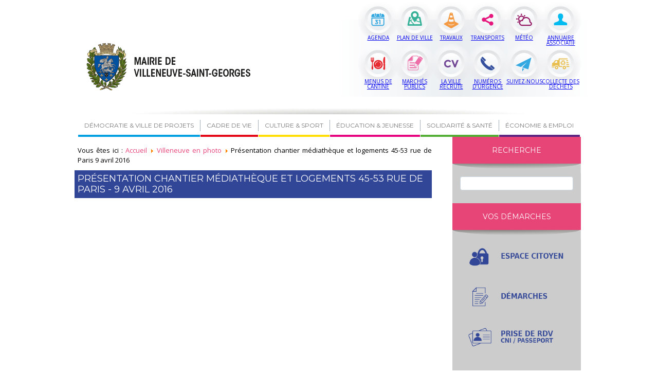

--- FILE ---
content_type: text/html; charset=utf-8
request_url: https://www.villeneuve-saint-georges.fr/villeneuve-en-photo/530-presentation-chantier-mediatheque-et-logements-45-53-rue-de-paris-9-avril-2016.html
body_size: 62869
content:




<!DOCTYPE html>
<html dir="ltr" lang="fr-fr">
<head>
    	<base href="https://www.villeneuve-saint-georges.fr/villeneuve-en-photo/530-presentation-chantier-mediatheque-et-logements-45-53-rue-de-paris-9-avril-2016.html" />
	<meta http-equiv="content-type" content="text/html; charset=utf-8" />
	<meta name="keywords" content="démarches, actualité, villeneuve-saint-georges, val-de-marne, menus de cantine, piscine municipale, annuaire des services" />
	<meta name="author" content="Super User" />
	<meta name="description" content="Site officiel de la Ville de Villeneuve-Saint-Georges. Retrouvez les informations pratiques de votre ville, l’actualité, les services en ligne" />
	<title>Mairie de Villeneuve-Saint-Georges site officiel - Présentation chantier médiathèque et logements 45-53 rue de Paris 9 avril 2016</title>
	<link href="https://www.villeneuve-saint-georges.fr/component/search/?Itemid=342&amp;catid=241&amp;id=530&amp;format=opensearch" rel="search" title="Valider Mairie de Villeneuve-Saint-Georges site officiel" type="application/opensearchdescription+xml" />
	<link href="/modules/mod_djimageslider/themes/default/css/djimageslider.css" rel="stylesheet" type="text/css" />
	<style type="text/css">
#scrollToTop {
	cursor: pointer;
	font-size: 0.9em;
	position: fixed;
	text-align: center;
	z-index: 9999;
	-webkit-transition: background-color 0.2s ease-in-out;
	-moz-transition: background-color 0.2s ease-in-out;
	-ms-transition: background-color 0.2s ease-in-out;
	-o-transition: background-color 0.2s ease-in-out;
	transition: background-color 0.2s ease-in-out;

	background: #ffffff;
	color: #ffffff;
	border-radius: 3px;
	padding-left: 0px;
	padding-right: 0px;
	padding-top: 0px;
	padding-bottom: 0px;
	right: 20px; bottom: 20px;
}

#scrollToTop:hover {
	background: #ffffff;
	color: #ffffff;
}

#scrollToTop > img {
	display: block;
	margin: 0 auto;
}
	</style>
	<script src="/media/system/js/mootools-core.js" type="text/javascript"></script>
	<script src="/media/system/js/core.js" type="text/javascript"></script>
	<script src="/media/system/js/mootools-more.js" type="text/javascript"></script>
	<script src="/media/plg_system_sl_scrolltotop/js/scrolltotop_mt.js" type="text/javascript"></script>
	<script src="/media/jui/js/jquery.min.js" type="text/javascript"></script>
	<script src="/media/jui/js/jquery-noconflict.js" type="text/javascript"></script>
	<script src="/media/jui/js/jquery-migrate.min.js" type="text/javascript"></script>
	<script src="/media/system/js/caption.js" type="text/javascript"></script>
	<script src="/media/djextensions/jquery-easing/jquery.easing.min.js" type="text/javascript" defer="defer"></script>
	<script src="/modules/mod_djimageslider/assets/js/slider.js?v=3.2.3" type="text/javascript" defer="defer"></script>
	<script type="text/javascript">
document.addEvent('domready', function() {
	new Skyline_ScrollToTop({
		'image':		'/images/imgref/backtop.png',
		'text':			'',
		'title':		'',
		'className':	'scrollToTop',
		'duration':		500,
		'transition':	Fx.Transitions.linear
	});
});jQuery(function($) {
			 $('.hasTip').each(function() {
				var title = $(this).attr('title');
				if (title) {
					var parts = title.split('::', 2);
					var mtelement = document.id(this);
					mtelement.store('tip:title', parts[0]);
					mtelement.store('tip:text', parts[1]);
				}
			});
			var JTooltips = new Tips($('.hasTip').get(), {"maxTitleChars": 50,"fixed": false});
		});jQuery(window).on('load',  function() {
				new JCaption('img.caption');
			});
	</script>

    <link rel="stylesheet" href="/templates/system/css/system.css" />
    <link rel="stylesheet" href="/templates/system/css/general.css" />

    <!-- Created by Artisteer v4.3.0.60745 -->
    
    <meta name="viewport" content="width=device-width, user-scalable=yes" />
    <!--<meta name="viewport" content="initial-scale = 1.0, maximum-scale = 1.0, user-scalable = no, width = device-width" />-->

    <!--[if lt IE 9]><script src="https://html5shiv.googlecode.com/svn/trunk/html5.js"></script><![endif]-->
    <link rel="stylesheet" href="/templates/vsg/css/template.css" type="text/css" />
    <!--[if lte IE 7]><link rel="stylesheet" href="/templates/vsg/css/template.ie7.css" media="screen" /><![endif]-->
    <link rel="stylesheet" href="/templates/vsg/css/template.responsive.css" media="all" type="text/css" />
<link rel="stylesheet" type="text/css" href="https://fonts.googleapis.com/css?family=Montserrat|Open+Sans&amp;subset=latin" />

    <script>if ('undefined' != typeof jQuery) document._artxJQueryBackup = jQuery;</script>
    <script src="/templates/vsg/jquery.js"></script>
    <script>jQuery.noConflict();</script>

    <script src="/templates/vsg/script.js"></script>
    <script src="/templates/vsg/script.responsive.js"></script>
    <script src="/templates/vsg/modules.js"></script>
        <script>if (document._artxJQueryBackup) jQuery = document._artxJQueryBackup;</script>
    
    <script>
  (function(i,s,o,g,r,a,m){i['GoogleAnalyticsObject']=r;i[r]=i[r]||function(){
  (i[r].q=i[r].q||[]).push(arguments)},i[r].l=1*new Date();a=s.createElement(o),
  m=s.getElementsByTagName(o)[0];a.async=1;a.src=g;m.parentNode.insertBefore(a,m)
  })(window,document,'script','//www.google-analytics.com/analytics.js','ga');

  ga('create', 'UA-68309766-1', 'auto');
  ga('send', 'pageview');

	</script>
    
    
    
    
    
    <script>
  (function(i,s,o,g,r,a,m){i['GoogleAnalyticsObject']=r;i[r]=i[r]||function(){
  (i[r].q=i[r].q||[]).push(arguments)},i[r].l=1*new Date();a=s.createElement(o),
  m=s.getElementsByTagName(o)[0];a.async=1;a.src=g;m.parentNode.insertBefore(a,m)
  })(window,document,'script','//www.google-analytics.com/analytics.js','ga');

  ga('create', 'UA-68309766-1', 'auto');
  ga('send', 'pageview');

</script>
    
    
    
    
    


</head>
<body>

<div id="art-main">
<header class="art-header">
    <div class="art-shapes">
        <div class="art-object1718659465"></div>

            </div>






                        
                    
</header>
<nav class="art-nav">
    
<div class="art-hmenu-extra1">

<div class="custom"  >
	<div class="art-clic">
<div class="groupeicone">
<div id="ico1" class="icone">
<div class="txtico"><a href="https://villeneuve-saint-georges.fr/sortir">Agenda</a></div>
</div>
<div id="ico2" class="icone">
<div class="txtico"><a href="https://goo.gl/maps/toKd7P9nNgBYKj1Y9" target="_blank">Plan de ville</a></div>
</div>
<div id="ico3" class="icone">
<div class="txtico"><a href="https://villeneuve-saint-georges.fr/l-actu-a-villeneuve/1567-travaux-2.html">Travaux</a></div>
</div>
<div id="ico4" class="icone">
<div class="txtico"><a href="https://villeneuve-saint-georges.fr/cadre-de-vie/voirie-espace-public/se-deplacer.html">Transports</a></div>
</div>
<div id="ico5" class="icone">
<div class="txtico"><a href="https://meteofrance.com/previsions-meteo-france/villeneuve-saint-georges/94190" target="_blank">Météo</a></div>
</div>
<div id="ico6" class="icone">
<div class="txtico"><a href="https://villeneuve-saint-georges.fr/annuaire-associatif">Annuaire associatif</a></div>
</div>
<div id="ico7" class="icone">
<div class="txtico"><a href="/menus-de-cantine.html">Menus de cantine</a></div>
</div>
<div id="ico8" class="icone">
<div class="txtico"><a href="/marches-publics/235-marches-publics.html">Marchés publics</a></div>
</div>
<div id="ico9" class="icone">
<div class="txtico"><a href="https://villeneuve-saint-georges.fr/la-ville-recrute/offres.html">La ville recrute</a></div>
</div>
<div id="ico10" class="icone">
<div class="txtico"><a href="/numeros-d-urgence.html">Numéros d’urgence</a></div>
</div>
<div id="ico11" class="icone">
<div class="txtico"><a href="/newsletter.html">Suivez-nous</a></div>
</div>
<div id="ico12" class="icone">
<div class="txtico"><a href="https://villeneuve-saint-georges.fr/cadre-de-vie/proprete-et-dechets/tri-des-dechets.html">Collecte des déchets</a></div>
</div>
</div>
</div></div>


<div class="custom"  >
	<a href="/"><div style="position:absolute; left:10px; top:-177px; width:469px; height:139px;"></div></a></div>
</div>


<div class="custom"  >
	<div style="text-align:center;"><img src="/../images/imgref/ombre-header.png" width="768" height="12" alt=""/></div>
</div>
<ul class="art-hmenu"><li class="item-102 deeper parent"><a>Démocratie &amp; ville de projets</a><ul><li class="item-108 deeper parent"><a>Mairie pratique</a><ul><li class="item-150"><a href="/democratie-ville-de-projets/mairie-pratique/accueil-en-mairie-et-horaires.html">Accueil en mairie et horaires</a></li><li class="item-151"><a href="/democratie-ville-de-projets/mairie-pratique/annuaire-des-services.html">Annuaire des services</a></li><li class="item-152"><a href="/democratie-ville-de-projets/mairie-pratique/chiffres-cles.html">Chiffres-clés</a></li><li class="item-500"><a href="/democratie-ville-de-projets/mairie-pratique/bureaux-de-vote.html">Bureaux de vote</a></li><li class="item-501"><a href="/democratie-ville-de-projets/mairie-pratique/inscription-sur-les-listes-electorales.html">Inscription sur les listes électorales</a></li><li class="item-513"><a href="/democratie-ville-de-projets/mairie-pratique/publications-officielles.html">Enquêtes / concertations</a></li><li class="item-518"><a href="/democratie-ville-de-projets/mairie-pratique/actes-reglementaires-de-la-ville-et-du-ccas.html">Actes réglementaires</a></li><li class="item-521"><a href="/democratie-ville-de-projets/mairie-pratique/magazine-de-la-ville.html">Magazine de la ville</a></li></ul></li><li class="item-109 deeper parent"><a>Une ville à votre écoute</a><ul><li class="item-153"><a href="/democratie-ville-de-projets/la-ville-a-votre-ecoute/conseils-citoyens.html">Conseils citoyens</a></li><li class="item-111"><a href="/democratie-ville-de-projets/la-ville-a-votre-ecoute/conseil-municipal-des-enfants.html">Conseil municipal des enfants et des jeunes</a></li></ul></li><li class="item-110 deeper parent"><a>Maire et élus</a><ul><li class="item-156"><a href="/democratie-ville-de-projets/maire-et-elus/les-conseillers-municipaux.html">Trombinoscope</a></li><li class="item-157"><a href="/democratie-ville-de-projets/maire-et-elus/le-conseil-municipal.html">Conseil municipal</a></li><li class="item-362"><a href="/democratie-ville-de-projets/maire-et-elus/ordres-du-jour-et-comptes-rendus.html">Ordres du jour et comptes rendus</a></li><li class="item-451"><a href="/democratie-ville-de-projets/maire-et-elus/tribune-politique.html">Tribune politique</a></li></ul></li><li class="item-141 deeper parent"><a>Ville de projets</a><ul><li class="item-242 parent"><a href="/democratie-ville-de-projets/ville-de-projets/les-grands-projets.html">Grands projets urbains</a></li></ul></li></ul></li><li class="item-103 deeper parent"><a>Cadre de vie</a><ul><li class="item-112 deeper parent"><a>Environnnement &amp; développement durable</a><ul><li class="item-164"><a href="/cadre-de-vie/environnnement-et-developpement-durable/espaces-verts.html">Espaces verts</a></li><li class="item-165"><a href="/cadre-de-vie/environnnement-et-developpement-durable/un-agenda-21-pour-la-ville.html">Un Agenda 21 pour la ville</a></li></ul></li><li class="item-250 deeper parent"><a>Propreté et déchets</a><ul><li class="item-162"><a href="/cadre-de-vie/proprete-et-dechets/tri-des-dechets.html">Tri des déchets</a></li><li class="item-251"><a href="/cadre-de-vie/proprete-et-dechets/proprete-urbaine.html">Propreté urbaine</a></li></ul></li><li class="item-113 deeper parent"><a>Habiter à Villeneuve</a><ul><li class="item-169"><a href="/cadre-de-vie/habiter-a-villeneuve/une-offre-nouvelle-d-habitat.html">Une offre nouvelle d'habitat</a></li><li class="item-166"><a href="/cadre-de-vie/habiter-a-villeneuve/demande-de-logement.html">Demande de logement</a></li><li class="item-260"><a href="/cadre-de-vie/habiter-a-villeneuve/bailleurs-et-associations-de-locataires.html">Bailleurs et associations de locataires</a></li><li class="item-167"><a href="/cadre-de-vie/habiter-a-villeneuve/devenir-proprietaire.html">Devenir propriétaire</a></li></ul></li><li class="item-114 deeper parent"><a>Urbanisme</a><ul><li class="item-170"><a href="/cadre-de-vie/urbanisme/le-plan-local-d-urbanisme.html">Le Plan Local d'Urbanisme</a></li><li class="item-252"><a href="/cadre-de-vie/urbanisme/documents-d-urbanisme-autorisations.html">Documents d'urbanisme &amp; autorisations</a></li><li class="item-257"><a href="/cadre-de-vie/urbanisme/aides-conseils-aux-travaux.html">Aides &amp; conseils aux travaux</a></li></ul></li><li class="item-253 deeper parent"><a>Voirie &amp; Espace public</a><ul><li class="item-254"><a href="/cadre-de-vie/voirie-espace-public/travaux.html">Travaux</a></li><li class="item-255"><a href="/cadre-de-vie/voirie-espace-public/se-deplacer.html">Se déplacer</a></li><li class="item-256"><a href="/cadre-de-vie/voirie-espace-public/stationnement.html">Stationnement</a></li></ul></li><li class="item-148 deeper parent"><a>Prévention · Tranquillité publique</a><ul><li class="item-176"><a href="/cadre-de-vie/securite-justice/police-municipale.html">Police municipale</a></li><li class="item-177"><a href="/cadre-de-vie/securite-justice/justice.html">Justice</a></li></ul></li><li class="item-174 deeper parent"><a href="/cadre-de-vie/prevention-des-risques.html">Prévention des risques</a><ul><li class="item-504"><a href="/cadre-de-vie/prevention-des-risques/le-risque-inondation.html">Le risque inondation</a></li><li class="item-505"><a href="/cadre-de-vie/prevention-des-risques/les-risques-meteorologiques.html">Les risques météorologiques</a></li><li class="item-506"><a href="/cadre-de-vie/prevention-des-risques/le-risque-mouvement-de-terrain.html">Le risque mouvement de terrain</a></li><li class="item-507"><a href="/cadre-de-vie/prevention-des-risques/les-risques-transport-de-matieres-dangereuses.html">Les risques transport de matières dangereuses</a></li><li class="item-495"><a href="/cadre-de-vie/prevention-des-risques/plan-familial-de-mise-en-surete-pfms.html">Plan familial de mise en sûreté (PFMS)</a></li><li class="item-502"><a href="/cadre-de-vie/prevention-des-risques/reserve-communale-de-securite-civile.html">Réserve communale de sécurité civile</a></li></ul></li></ul></li><li class="item-104 deeper parent"><a>Culture &amp; Sport</a><ul><li class="item-115 deeper parent"><a>Culture</a><ul><li class="item-179 parent"><a href="/culture-sport/culture/sud-est-theatre.html">Sud-Est Théâtre · Espace André Bouquet</a></li><li class="item-180"><a href="/culture-sport/culture/conservatoire.html">Conservatoire</a></li><li class="item-181"><a href="/culture-sport/culture/mediatheques.html">Médiathèques</a></li><li class="item-497"><a href="/culture-sport/culture/micro-folie.html">Micro-Folie</a></li><li class="item-183"><a href="/culture-sport/culture/associations-et-jeunesse.html">Villeneuve a du talent</a></li><li class="item-496"><a href="/culture-sport/culture/maison-des-artistes-frida-kahlo.html">Maison des artistes Frida Kahlo</a></li><li class="item-522"><a href="/culture-sport/culture/demos.html">Démos</a></li></ul></li><li class="item-116 deeper parent"><a>Sport</a><ul><li class="item-184"><a href="/culture-sport/sport/centre-nautique-municipal.html">Piscine</a></li><li class="item-185"><a href="/culture-sport/sport/stades-et-gymnases.html">Stades et gymnases</a></li><li class="item-186"><a href="/culture-sport/sport/activites-multisports.html">Ecole municipale des sports</a></li><li class="item-450"><a href="/culture-sport/sport/vacances-sport.html">Vac'en sports</a></li></ul></li><li class="item-149 deeper parent"><a>Histoire &amp; Patrimoine</a><ul><li class="item-188"><a href="/culture-sport/histoire-patrimoine/histoire-de-villeneuve.html">Histoire de Villeneuve</a></li><li class="item-285"><a href="/culture-sport/histoire-patrimoine/la-direction-des-archives-et-de-la-valorisation-du-patrimoine.html">Archives</a></li></ul></li></ul></li><li class="item-105 deeper parent"><a>Éducation &amp; jeunesse</a><ul><li class="item-121 deeper parent"><a>Jeunesse</a><ul><li class="item-207"><a href="/education-jeunesse/jeunesse/le-smj-et-les-structures-jeunesse.html">SMJ · PIJ · Maisons pour tous</a></li><li class="item-208 parent"><a href="/education-jeunesse/jeunesse/les-actions.html">Les actions</a></li><li class="item-419"><a href="/education-jeunesse/jeunesse/artistique-culturel.html">Pôle artistique &amp; culturel</a></li><li class="item-473"><a href="/education-jeunesse/jeunesse/sante-jeunes.html">Santé Jeunes</a></li></ul></li><li class="item-120 deeper parent"><a>Petite enfance</a><ul><li class="item-204"><a href="/education-jeunesse/petite-enfance/choisir-son-mode-de-garde.html">Choisir son mode de garde</a></li><li class="item-205"><a href="/education-jeunesse/petite-enfance/maison-de-la-petite-enfance.html">Maison de la Petite-Enfance</a></li><li class="item-206"><a href="/education-jeunesse/petite-enfance/creches-departementales.html">Crèches départementales</a></li><li class="item-245"><a href="/education-jeunesse/petite-enfance/relais-d-assistantes-maternelles.html">Relais petite enfance</a></li></ul></li><li class="item-118 deeper parent"><a>Enseignement secondaire &amp; supérieur</a><ul><li class="item-197"><a href="/education-jeunesse/enseignement-secondaire-superieur/les-etablissements.html">Les établissements</a></li></ul></li><li class="item-117 deeper parent"><a>Enfance</a><ul><li class="item-247"><a href="/education-jeunesse/enfance/la-direction-de-l-enfance-de-l-education-et-des-loisirs-educatifs.html">Direction de l'éducation</a></li><li class="item-356"><a href="/education-jeunesse/enfance/ecoles-maternelles-et-elementaires.html">Écoles maternelles et élémentaires</a></li><li class="item-191"><a href="/education-jeunesse/enfance/inscription-scolaire.html">Inscription scolaire</a></li><li class="item-244"><a href="/education-jeunesse/enfance/facturation.html">Facturation</a></li><li class="item-499"><a href="/education-jeunesse/enfance/espace-famille.html">Espace famille</a></li><li class="item-192"><a href="/education-jeunesse/enfance/restauration.html">Restauration</a></li><li class="item-195"><a href="/education-jeunesse/enfance/etude-dirigee.html">Étude dirigée</a></li><li class="item-193"><a href="/education-jeunesse/enfance/transport.html">Transport scolaire</a></li></ul></li><li class="item-119 deeper parent"><a>Activités périscolaires</a><ul><li class="item-200"><a href="/education-jeunesse/activites-periscolaires/accueils-du-matin-et-du-soir.html">Accueils du matin et du soir</a></li><li class="item-201"><a href="/education-jeunesse/activites-periscolaires/accueils-de-loisirs-le-mercredi.html">Accueils de loisirs · Mercredis &amp; vacances</a></li><li class="item-202"><a href="/education-jeunesse/activites-periscolaires/activites-vacances-scolaires.html">Activités vacances scolaires</a></li></ul></li></ul></li><li class="item-106 deeper parent"><a>Solidarité &amp; santé</a><ul><li class="item-122 deeper parent"><a>Solidarité &amp; Action sociale</a><ul><li class="item-213"><a href="/solidarite-sante/solidarite-action-sociale/aide-aux-familles.html">Aide aux familles</a></li><li class="item-359"><a href="/solidarite-sante/solidarite-action-sociale/seniors.html">Séniors</a></li><li class="item-212"><a href="/solidarite-sante/solidarite-action-sociale/handicap.html">Handicap</a></li><li class="item-248"><a href="/solidarite-sante/solidarite-action-sociale/droits-des-femmes.html">Droits des femmes</a></li><li class="item-360"><a href="/solidarite-sante/solidarite-action-sociale/jeunes.html">Jeunes</a></li></ul></li><li class="item-357 deeper parent"><a>Les lieux de l'action sociale</a><ul><li class="item-361"><a href="/solidarite-sante/les-lieux-de-l-action-sociale/centre-communal-d-action-sociale.html">Centre Communal d'Action Sociale</a></li><li class="item-509"><a href="/solidarite-sante/les-lieux-de-l-action-sociale/l-epicerie-sociale-et-solidaire.html">L'épicerie sociale et solidaire</a></li><li class="item-211"><a href="/solidarite-sante/les-lieux-de-l-action-sociale/espace-departemental-des-solidarites.html">L'Espace Départemental des Solidarités</a></li><li class="item-358"><a href="/solidarite-sante/les-lieux-de-l-action-sociale/associations-de-solidarite.html">Associations de solidarité</a></li></ul></li><li class="item-123 deeper parent"><a>Accès aux soins</a><ul><li class="item-214"><a href="/solidarite-sante/acces-aux-soins/centre-municipal-henri-dret.html">Centre municipal de santé Henri-Dret</a></li><li class="item-343"><a href="/solidarite-sante/acces-aux-soins/le-centre-hopsitalier-intercommunal-lucie-raymond-aubrac.html">Le Centre Hospitalier Intercommunal Lucie &amp; Raymond Aubrac</a></li><li class="item-215"><a href="/solidarite-sante/acces-aux-soins/etablissements-et-professionnels-de-sante.html">Établissements et professionnels de santé</a></li><li class="item-246"><a href="/solidarite-sante/acces-aux-soins/pmi-departementales.html">PMI départementales</a></li><li class="item-217"><a href="/solidarite-sante/acces-aux-soins/residences-medicalisees-et-foyers.html">Résidences médicalisées et foyers</a></li></ul></li><li class="item-249 deeper parent"><a>Hygiène et santé publique</a><ul><li class="item-366"><a href="/solidarite-sante/hygiene-sante-publique/sante-habitat.html">Santé &amp; habitat</a></li><li class="item-367"><a href="/solidarite-sante/hygiene-sante-publique/hygiene-alimentaire.html">Hygiène alimentaire</a></li><li class="item-368"><a href="/solidarite-sante/hygiene-sante-publique/sante-environnement.html">Santé &amp; Environnement</a></li></ul></li></ul></li><li class="item-107 deeper parent"><a>Économie &amp; emploi</a><ul><li class="item-125 deeper parent"><a>Découvrir le territoire</a><ul><li class="item-220"><a href="/economie-emploi/decouvrir-le-territoire/portrait-du-territoire.html">Portrait du territoire</a></li><li class="item-219"><a href="/economie-emploi/decouvrir-le-territoire/service-du-developpement-economique.html">Direction du Développement Local</a></li></ul></li><li class="item-350 deeper parent"><a>Créer &amp; transmettre</a><ul><li class="item-351"><a href="/economie-emploi/creer-transmettre/parcours-creation-d-entreprise.html">Parcours création d'entreprise</a></li></ul></li><li class="item-353 deeper parent"><a>S'implanter &amp; Se développer </a><ul><li class="item-354"><a href="/economie-emploi/s-implanter-se-developper/bourse-aux-locaux.html">Bourse aux locaux</a></li></ul></li><li class="item-126 deeper parent"><a>Commerce &amp; Artisanat</a><ul><li class="item-223"><a href="/economie-emploi/commerce-artisanat/demarches-commercants.html">Démarches commerçants</a></li><li class="item-369"><a href="/economie-emploi/commerce-artisanat/tissu-commercial-et-artisanal.html">Tissu commercial et artisanal</a></li><li class="item-370"><a href="/economie-emploi/commerce-artisanat/contacts-utiles.html">Contacts utiles</a></li><li class="item-222"><a href="/economie-emploi/commerce-artisanat/les-marches.html">Les marchés</a></li></ul></li><li class="item-127 deeper parent"><a>Emploi &amp; Insertion</a><ul><li class="item-226"><a href="/economie-emploi/emploi-insertion/acteurs-locaux-de-l-emploi-et-de-l-insertion.html">Acteurs locaux de l'emploi et de l'insertion</a></li><li class="item-227"><a href="/economie-emploi/emploi-insertion/les-actions-emploi-de-la-ville.html">Les actions emploi de la Ville</a></li></ul></li></ul></li></ul> 
    </nav>
<div class="art-sheet clearfix">
            <!-- begin nostyle -->
<div class="art-nostyle dispa">
<!-- begin nostyle content -->


<div class="custom dispa"  >
	<div class="custom dispa">
	<div style="display:inline-block; width:24%; vertical-align:top;">
<a href="/annuaire-associatif"><img width="100%" src="/images/imgref/clic/icone1r.png" style="width: auto; max-width: 100%; height: auto;"></a><p style="color: #6f6f6e; font-family:'Open Sans',Arial,'Arial Unicode MS',Helvetica,sans-serif; font-size:10px; text-align:center; text-transform:uppercase;">Annuaire associatif</p>
</div>

<div style="display:inline-block; width:24%; vertical-align:top;">
<a href="/newsletter"><img width="100%" src="/images/imgref/clic/icone2r.png" style="width: auto; max-width: 100%; height: auto;"></a><p style="color: #6f6f6e; font-family:'Open Sans',Arial,'Arial Unicode MS',Helvetica,sans-serif; font-size:10px; text-align:center; text-transform:uppercase;">Newsletter</p>
</div>

<div style="display:inline-block; width:24%; vertical-align:top;">
<a href="/plan-de-ville"><img width="100%" src="/images/imgref/clic/icone3r.png" style="width: auto; max-width: 100%; height: auto;"></a><p style="color: #6f6f6e; font-family:'Open Sans',Arial,'Arial Unicode MS',Helvetica,sans-serif; font-size:10px; text-align:center; text-transform:uppercase;">Plan de ville</p>
</div>

<div style="display:inline-block; width:24%; vertical-align:top;">
<a href="/sortir"><img width="100%" src="/images/imgref/clic/icone4r.png" style="width: auto; max-width: 100%; height: auto;"></a><p style="color: #6f6f6e; font-family:'Open Sans',Arial,'Arial Unicode MS',Helvetica,sans-serif; font-size:10px; text-align:center; text-transform:uppercase;">Sortir</p>
</div></div></div>
<!-- end nostyle content -->
</div>
<!-- end nostyle -->
<div class="art-layout-wrapper">
                <div class="art-content-layout">
                    <div class="art-content-layout-row">
                        <div class="art-layout-cell art-content">
<article class="art-post"><div class="art-postcontent clearfix">
<div class="breadcrumbs">
<span class="showHere">Vous êtes ici : </span><a href="/" class="pathway">Accueil</a> <img src="/media/system/images/arrow.png" alt="" /> <a href="/villeneuve-en-photo.html" class="pathway">Villeneuve en photo</a> <img src="/media/system/images/arrow.png" alt="" /> <span>Présentation chantier médiathèque et logements 45-53 rue de Paris 9 avril 2016</span></div>
</div></article><article class="art-post art-messages"><div class="art-postcontent clearfix">
<div id="system-message-container">
</div></div></article><div class="item-page" itemscope itemtype="http://schema.org/Article"><article class="art-post"><div class="art-postcontent clearfix"><div class="art-article"><h1>Présentation chantier médiathèque et logements 45-53 rue de Paris - 9 avril 2016</h1>
<p> 
</p><iframe style="width: 100%; height: 400px;" scrolling="no" align="middle" frameborder="0" src="https://www.flickr.com/photos/villeneuve-saint-georges/sets/72157664764375164/player"></iframe> </div></div></article></div><!-- begin nostyle -->
<div class="art-nostyle">
<!-- begin nostyle content -->


<div class="custom"  >
	<div class="box"><a href="/villeneuve-en-photo/602-fete-de-la-musique-2016"><img width="100%" height="100%" alt="Fête de la musique" src="https://c5.staticflickr.com/8/7444/27675597300_2e4d0e514f_q.jpg">
<p>Fête de la musique</p></a>
</div>

<div class="box"><a href="/villeneuve-en-photo/578-semaine-des-memoires-villeneuvoises"><img width="100%" height="100%" alt="Semaine des mémoires villeneuvoises" src="https://c6.staticflickr.com/8/7408/27278835861_ae197512af_q.jpg">
<p>Semaine des mémoires villeneuvoises</p></a>
</div>

<div class="box"><a href="/villeneuve-en-photo/577-festival-de-l-oh-2016"><img width="100%" height="100%" alt="Festival de l'Oh 2016" src="https://c6.staticflickr.com/8/7449/26742873973_130fb9e881_q.jpg">
<p>Festival de l'Oh !</p></a>
</div>

<div class="box"><a href="/villeneuve-en-photo/572-festival-de-chorales-20-et-21-mai-2016"><img width="100%" height="100%" alt="Festival de chorales 2016" src="https://c3.staticflickr.com/8/7643/27180559946_f915bd1305_q.jpg">
<p>Festival de chorales</p></a>
</div>

<div class="box"><a href="/villeneuve-en-photo/571-visite-de-l-assemblee-nationale-par-le-cme"><img width="100%" height="100%" alt="Visite de l'Assemblée Nationale par le CME" src="https://c5.staticflickr.com/8/7520/27179304036_69287e94cb_q.jpg">
<p>Visite de l'Assemblée Nationale par le CME</p></a>
</div>

<div class="box"><a href="/villeneuve-en-photo/570-remise-des-prix-du-concours-photo-le-centre-ville-dans-l-objectif-19-mai-2016"><img width="100%" height="100%" alt="Remise des prix du concours photo Le centre-ville dans l'objectif" src="https://c5.staticflickr.com/8/7215/27117315812_02cafa0f7e_q.jpg">
<p>Remise des prix du concours photo « Le centre-ville dans l'objectif »</p></a>
</div>

<div class="box"><a href="/villeneuve-en-photo/569-grand-prix-du-conseil-municipal-challenge-rene-fallet-15-mai-2016"><img width="100%" height="100%" alt="Grand Prix du Conseil Municipal/Challenge René Fallet" src="https://c4.staticflickr.com/8/7441/26608874283_fe53f02da2_q.jpg">
<p>Grand Prix du Conseil Municipal/Challenge René Fallet</p></a>
</div>

<div class="box"><a href="/villeneuve-en-photo/568-forum-du-handicap-du-7-au-14-mai-2016"><img width="100%" height="100%" alt="Forum du Handicap" src="https://c4.staticflickr.com/8/7272/27144676011_2358ea46b5_q.jpg">
<p>Forum du Handicap 2016</p></a>
</div>

<div class="box"><a href="/villeneuve-en-photo/559-visite-scolaire-ecole-anne-sylvestre-10-mai-2016"><img width="100%" height="100%" alt="Visite scolaire Ecole Anne Sylvestre" src="https://farm8.staticflickr.com/7779/26658351250_a2723b5ed4_q.jpg">
<p>Visite scolaire Ecole Anne Sylvestre</p></a>
</div>

<div class="box"><a href="/villeneuve-en-photo/551-vernissage-expositions-le-centre-ville-au-coeur-de-l-objectif-22-avril-2016"><img width="100%" height="100%" alt="Vernissage expositions Le centre-ville au coeur de l'objectif" src="https://farm2.staticflickr.com/1680/26068048983_23d4fe9352_q.jpg">
<p>Vernissage expositions "Le centre-ville au coeur de l'objectif"</p></a>
</div>

<div class="box"><a href="/villeneuve-en-photo/542-mini-olympiades-19-et-20-avril-2016"><img width="100%" height="100%" alt="Mini-Olympiades 19 et 20 avril 2016" src="https://farm2.staticflickr.com/1468/26282770450_f3cb7083df_q.jpg">
<p>Mini-Olympiades</p></a>
</div>

<div class="box"><a href="/villeneuve-en-photo/538-cafe-concert-hangloose-16-avril-2016"><img width="100%" height="100%" alt="Café concert Hangloose Sud-Est Théâtre" src="https://farm2.staticflickr.com/1470/25894472504_9499659fcd_q.jpg">
<p>Café concert Hangloose</p></a>
</div>

<div class="box"><a href="/villeneuve-en-photo/533-reunion-publique-projet-d-amenagement-du-quartie-triage-11-avril-2016"><img width="100%" height="100%" alt="Réunion publique projet quartier Triage" src="https://farm2.staticflickr.com/1631/26388928255_4f460ab56f_q.jpg">
<p>Réunion publique projet quartier Triage</p></a>
</div>

<div class="box"><a href="/villeneuve-en-photo/532-urban-trail-st-georges-1ere-edition-10-avril-2016"><img width="100%" height="100%" alt="Urban Trail St Georges 1ère édition" src="https://farm2.staticflickr.com/1553/26114691880_58d6e11ca2_q.jpg">
<p>Urban Trail St Georges 1ère édition</p></a>
</div>

<div class="box"><a href="/villeneuve-en-photo/530-presentation-chantier-mediatheque-et-logements-45-53-rue-de-paris-9-avril-2016"><img width="100%" height="100%" alt="Présentation chantier médiathèque et logements 45-53 rue de Paris" src="https://farm2.staticflickr.com/1637/26320184401_185ae1f9b8_q.jpg">
<p>Présentation chantier médiathèque/logements 45-53 rue de Paris</p></a>
</div>

<div class="box"><a href="/villeneuve-en-photo/539-concert-du-conservatoire-brahms-et-le-romantisme-2-avril-2016"><img width="100%" height="100%" alt="Concert du conservatoire Brahms et le romantisme" src="https://farm2.staticflickr.com/1564/25894847404_ca8587c0f7_q.jpg">
<p>Concert du conservatoire « Brahms et le romantisme »</p></a>
</div>

<div class="box"><a href="/villeneuve-en-photo/522-balade-pour-tous-avec-le-cme-26-mars-2016"><img width="100%" height="100%" alt="Balade pour tous avec le CME" src="https://farm2.staticflickr.com/1690/25509760874_8f4c664605_q.jpg">
<p>Balade pour tous avec le CME</p></a>
</div>

<div class="box"><a href="/villeneuve-en-photo/524-chasse-aux-oeufs-association-au-fil-de-l-yerres-26-mars-2016"><img width="100%" height="100%" alt="Chasse aux oeufs avec l'association Au fil de l'Yerres" src="https://farm2.staticflickr.com/1696/26048424411_91a59295d2_q.jpg">
<p>Chasse aux oeufs avec l'association Au fil de l'Yerres</p></a>
</div>

<div class="box"><a href="/villeneuve-en-photo/523-rassemblement-petition-pour-plus-d-egalite-et-de-securite"><img width="100%" height="100%" alt="Nettoyage des berges avec OSE" src="https://farm2.staticflickr.com/1592/25422231594_9ddf42ccd6_q.jpg">
<p>Rassemblement pétition</p></a>
</div>

<div class="box"><a href="/villeneuve-en-photo/516-nettoyage-des-berges-association-ose-20-mars-2016"><img width="100%" height="100%" alt="Nettoyage des berges avec OSE" src="https://farm2.staticflickr.com/1567/25931543576_cc3f3fca61_q.jpg">
<p>Nettoyage des berges avec OSE</p></a>
</div>

<div class="box"><a href="/villeneuve-en-photo/517-brocante-a-triage-20-mars-2016"><img width="100%" height="100%" alt="Brocante Triage 20 mars 2016" src="https://farm2.staticflickr.com/1492/25328630353_8a530e5321_q.jpg">
<p>Brocante à Triage</p></a>
</div>

<div class="box"><a href="/villeneuve-en-photo/515-commemoration-du-cessez-le-feu-de-la-guerre-d-algerie-19-mars-2016"><img width="100%" height="100%" alt="Commemoration du cessez-le-feu de la guerre d Algerie" src="https://farm2.staticflickr.com/1509/25324784104_0278aae6ef_q.jpg">
<p>Commémoration du cessez-le-feu de la guerre d'Algérie</p></a>
</div>

<div class="box"><a href="/villeneuve-en-photo/514-inauguration-de-l-espace-municipal-cesaria-evora-17-mars-2016"><img width="100%" height="100%" alt="Inauguration de l'Espace municipal Cesaria Evora" src="https://farm2.staticflickr.com/1640/25957526345_f03da6bf5a_q.jpg">
<p>Inauguration de l'Espace municipal Cesaria Evora</p></a>
</div>

<div class="box"><a href="/villeneuve-en-photo/511-journee-internationale-des-droits-des-femmes-soiree-debat-l-egalite-ca-s-apprend-10-mars-2016"><img width="100%" height="100%" alt="Journée internationale des droits des femmes" src="https://farm2.staticflickr.com/1454/25699281715_a4ea05fe30_q.jpg">
<p>Journée internationale des droits des femmes<br/>Soirée débat « L'égalité ça s'apprend »</p></a>
</div>

<div class="box"><a href="/villeneuve-en-photo/509-projet-afond-metrage"><img width="100%" height="100%" alt="Projet Afond métrage" src="https://farm2.staticflickr.com/1462/25067034233_4eb81cef56_q.jpg">
<p>Projet Afond métrage</p></a>
</div>

<div class="box"><a href="/villeneuve-en-photo/510-spectacle-prosper-et-george-au-sud-est-theatre-9-mars-2016"><img width="100%" height="100%" alt="Projet Afond métrage" src="https://farm2.staticflickr.com/1698/25068332133_7788e1bef9_q.jpg">
<p>Spectacle Prosper et George au SET</p></a>
</div>

<div class="box"><a href="/villeneuve-en-photo/503-chantiers-centre-ville-mars-2016"><img width="100%" height="100%" alt="Requalification du Centre-ville : chantiers mars 2016" src="https://farm2.staticflickr.com/1596/25469440035_61db43c6d9_q.jpg">
<p>Chantiers du Centre-ville<br/>mars 2016</p></a>
</div>

<div class="box"><a href="/villeneuve-en-photo/504-projets-urbains-du-plateau-chantiers-mars-2016"><img width="100%" height="100%" alt="Projets urbains du Plateau : chantiers mars 2016" src="https://farm2.staticflickr.com/1712/24842894323_50243f71ee_q.jpg">
<p>Chantiers du Plateau<br/>mars 2016</p></a>
</div>

<div class="box"><a href="/villeneuve-en-photo/508-commemoration-pierre-semard-hotel-de-ville-7-mars-2016"><img width="100%" height="100%" alt="Commémoration Pierre Sémard Hôtel de Ville 7 mars 2016" src="https://farm2.staticflickr.com/1529/25602666251_4945ba57cd_q.jpg">
<p>Commémoration hommage<br/>Pierre Sémard</p></a>
</div>

<div class="box"><a href="/villeneuve-en-photo/505-la-yourte-dans-ma-ville"><img width="100%" height="100%" alt="La Yourte dans ma ville" src="https://farm2.staticflickr.com/1549/24958227453_7309919c60_q.jpg">
<p>La Yourte dans ma ville</p></a>
</div>

<div class="box"><a href="/villeneuve-en-photo/499-cafe-des-jeunes-acces-emploi-26-fevrier-2016"><img width="100%" height="100%" alt="Café des jeunes débat accès à l'emploi" src="https://farm2.staticflickr.com/1560/25376312875_5cb756173b_q.jpg">
<p>Café des jeunes <br/>débat accès à l'emploi</p></a>
</div>

<div class="box"><a href="/villeneuve-en-photo/500-fin-des-travaux-avenues-republique-fusilles-19-fevrier-2016"><img width="100%" height="100%" alt="Fin des travaux avenues Republique/Fusillés 19 février 2016" src="https://farm2.staticflickr.com/1458/25409355675_b42bb581f9_q.jpg">
<p>Fin des travaux avenues Republique/Fusillés</p></a>
</div>

<div class="box"><a href="/villeneuve-en-photo/498-pose-de-la-1ere-pierre-residence-expansiel-valophis-plateau-17-fevrier-2016"><img width="100%" height="100%" alt="Première pierre Valophis-Expansiel Plateau 17 février 2016" src="https://farm2.staticflickr.com/1528/24501352883_4b9bf4b033_q.jpg">
<p>1ère pierre Valophis-Expansiel au Plateau</p></a>
</div>

<div class="box"><a href="/villeneuve-en-photo/491-cafe-concert-brazil-13-fevrier-2016"><img width="100%" height="100%" alt="Café concert Brazil 13 février 2016" src="https://farm2.staticflickr.com/1452/24673207849_8622c426ce_q.jpg">
<p>Café concert « Brazil »</p></a>
</div>

<div class="box"><a href="/villeneuve-en-photo/492-seance-du-cme-13-fevrier-2016"><img width="100%" height="100%" alt="Séance du CME 13 février 2016" src="https://farm2.staticflickr.com/1573/25019902516_0cdc950e68_q.jpg">
<p>Séance du CME</p></a>
</div>

<div class="box"><a href="/villeneuve-en-photo/487-master-class-percussions-bresiliennes-6-fevrier-2016"><img width="100%" height="100%" alt="Master class percussions brésiliennes 6 février 2016" src="https://farm2.staticflickr.com/1517/24959065945_9a18df40af_q.jpg">
<p>Master class <br/>percussions brésiliennes</p></a>
</div>

<div class="box"><a href="/villeneuve-en-photo/483-cafe-des-jeunes-debat-decrochage-scolaire-4-fevrier-2016"><img width="100%" height="100%" alt="Café des jeunes débat décrochage scolaire 4 février 2016" src="https://farm2.staticflickr.com/1655/24717183412_84cfb511a7_q.jpg">
<p>Café des jeunes <br/>débat décrochage scolaire</p></a>
</div>

<div class="box"><a href="/villeneuve-en-photo/481-forum-de-l-orientation-et-des-metiers"><img width="100%" height="100%" alt="Forum de l'orientation et des métiers 3 février 2016" src="https://farm2.staticflickr.com/1525/24717343421_f1a6980ea0_q.jpg">
<p>Forum de l'orientation et des métiers</p></a>
</div>

<div class="box"><a href="/villeneuve-en-photo/482-installation-du-conseil-citoyen-du-plateau-25-janvier-2016"><img width="100%" height="100%" alt="Installation du Conseil citoyen du Plateau 25 janvier 2016" src="https://farm2.staticflickr.com/1566/24515507310_64972fee11_q.jpg">
<p>Installation Conseil citoyen Plateau</p></a>
</div>

<div class="box"><a href="/villeneuve-en-photo/472-quatuor-leonis-en-concert"><img width="100%" height="100%" alt="Quatuor Leonis en concert janvier 2016" src="https://farm2.staticflickr.com/1560/24518480221_1020001eda_q.jpg">
<p>Quatuor Leonis en concert</p></a>
</div>

<div class="box"><a href="/villeneuve-en-photo/474-barnum-emploi-et-acces-aux-droits"><img width="100%" height="100%" alt="Barnum emploi et accès aux droits 21 janvier 2016" src="https://farm2.staticflickr.com/1713/23978324703_860b62fe24_q.jpg">
<p>Barnum emploi et accès aux droits</p></a>
</div>

<div class="box"><a href="/villeneuve-en-photo/462-ceremonie-des-voeux-11-janvier-2016"><img width="100%" height="100%" alt="Cérémonie des voeux 11 janvier 2016" src="https://farm2.staticflickr.com/1594/24263320992_97df908f18_q.jpg">
<p>Cérémonie des voeux</p></a>
</div>

<div class="box"><a href="/villeneuve-en-photo/455-soiree-des-reussites-26-decembre-2015"><img width="100%" height="100%" alt="Soirée des réussites" src="https://farm6.staticflickr.com/5835/24038158866_0a60504eb7_q.jpg">
<p>Soirée des réussites</p></a>
</div>

<div class="box"><a href="/villeneuve-en-photo/450-ceremonie-des-trophees-sportifs-11-decembre-2015"><img width="100%" height="100%" alt="Cérémonie des trophées sportifs" src="https://farm2.staticflickr.com/1511/23417329714_d6955d9e7f_q.jpg">
<p>Cérémonie des trophées sportifs</p></a>
</div>

<div class="box"><a href="/villeneuve-en-photo/447-fin-des-travaux-avenue-republique-fusilles-17-decembre-2015"><img width="100%" height="100%" alt="Fin des travaux Avenue République/Fusillés" src="https://farm1.staticflickr.com/734/23199958614_7eb7be82a3_q.jpg">
<p>Fin des travaux avenues République/Fusillés</p></a>
</div>

<div class="box"><a href="/villeneuve-en-photo/446-travaux-ecole-anne-sylvestre-decembre-2015"><img width="100%" height="100%" alt="Travaux École Anne Sylvestre décembre 2015" src="https://farm6.staticflickr.com/5750/23200885733_1e5b19f920_q.jpg">
<p>Travaux École Anne Sylvestre</p></a>
</div>

<div class="box"><a href="/villeneuve-en-photo/444-hommage-de-la-section-chaudronnerie-industrielle-du-lycee-arago-aux-victimes-des-attentats"><img width="100%" height="100%" alt="Hommage du lycée Arago aux victimes des attentats du 13 novembre 2015" src="https://farm1.staticflickr.com/748/23708855151_d13434af0a_q.jpg">
<p>Hommage lycée Arago victimes des attentats</p></a>
</div>

<div class="box"><a href="/villeneuve-en-photo/443-marche-de-noel-de-l-uca-les-12-et-13-decembre-2015"><img width="100%" height="100%" alt="Marché de Noël de l'UCA 12 et 13 décembre 2015" src="https://farm6.staticflickr.com/5781/23634365752_bd545e6fe7_q.jpg">
<p>Marché de Noël de l'UCA</p></a>
</div>

<div class="box"><a href="/villeneuve-en-photo/439-fete-des-solidarites-28-novembre-2015"><img width="100%" height="100%" alt="Fête des solidarités 28 novembre 2015" src="https://farm1.staticflickr.com/702/23549470981_3fbfe33d05_q.jpg">
<p>Fête des solidarités</p></a>
</div>

<div class="box"><a href="/villeneuve-en-photo/440-finale-concours-les-villeneuvoises-ont-du-talent-27-novembre-2015.html"><img width="100%" height="100%" alt="Finale concours Les Villeneuvoises ont du talent 27 novembre 2015" src="https://farm6.staticflickr.com/5714/23631710345_a41276a475_q.jpg">
<p>Finale du concours Les Villeneuvoises ont du talent</p></a>
</div>

<div class="box"><a href="/villeneuve-en-photo/438-battle-concours-les-villeneuvoises-ont-du-talent-2-et-5-novembre-2015.html"><img width="100%" height="100%" alt="Battle concours Les Villeneuvoises ont du talent 2 et 5 novembre 2015" src="https://farm6.staticflickr.com/5672/22940913136_cd3b04bfc1_q.jpg">
<p>Battle concours Les Villeneuvoises ont du talent</p></a>
</div>

<div class="box"><a href="/villeneuve-en-photo/437-exposition-violences-elles-disent-non-journee-mondiale-contre-les-violences-faites-aux-femmes-25-novembre-2015.html"><img width="100%" height="100%" alt="Exposition Violences elles disent non - Journée mondiale contre les violences faites aux femmes 25 novembre 2015" src="https://farm1.staticflickr.com/640/23333260910_a00d7f14d1_q.jpg">
<p>Exposition "Violences elles disent non"</p></a>
</div>

<div class="box"><a href="/villeneuve-en-photo/436-jeu-des-1000-euros-25-novembre-2015.html"><img width="100%" height="100%" alt="Enregistrement du Jeu des 1000 euros - 25 novembre 2015" src="https://farm1.staticflickr.com/751/23000479134_3daf96c078_q.jpg">
<p>Enregistrement Jeu des 1000 euros</p></a>
</div>

<div class="box"><a href="/villeneuve-en-photo/435-elections-du-cme-21-novembre-2015.html"><img width="100%" height="100%" alt="Élections du CME - 21 novembre 2015" src="https://farm1.staticflickr.com/758/23502172042_b84a0714b6_q.jpg">
<p>Élections du CME</p></a>
</div>

<div class="box"><a href="/villeneuve-en-photo/434-installation-conseil-citoyen-quartier-nord-le-21-novembre-2015.html"><img width="100%" height="100%" alt="Installation Conseil citoyen Quartier Nord - 21 novembre 2015" src="https://farm1.staticflickr.com/671/23606076815_0138aac328_q.jpg">
<p>Installation Conseil citoyen Quartier Nord</p></a>
</div>

<div class="box"><a href="/villeneuve-en-photo/413-jam-session-le-7-novembre-2015.html"><img width="100%" height="100%" alt="Jam session - 7 novembre 2015" src="https://farm1.staticflickr.com/590/22904995781_7ed1db8016_q.jpg">
<p>Jam session CBC Trio</p></a>
</div>

<div class="box"><a href="/villeneuve-en-photo/384-semaine-bleue-du-12-au-17-octobre-2015.html"><img width="100%" height="100%" alt="Semaine bleue - 12 au 17 octobre 2015" src="https://farm6.staticflickr.com/5679/22345762522_42fbd05831_q.jpg">
<p>Semaine bleue</p></a>
</div>

<div class="box"><a href="/villeneuve-en-photo/383-reunion-publique-metropole-du-grand-paris-13-octobre-2015.html"><img width="100%" height="100%" alt="Réunion publique sur la Métropole du Grand Paris - 13 octobre 2015" src="https://farm6.staticflickr.com/5708/22170726040_23704b938b_q.jpg">
<p>Réunion Métropole du Grand Paris</p></a>
</div>

<div class="box"><a href="/villeneuve-en-photo/382-concert-de-camelia-jordana-au-sud-est-theatre-10-octobre-2015.html"><img width="100%" height="100%" alt="Concert de Camélia Jordana - 10 octobre 2015" src="https://farm1.staticflickr.com/704/22345217262_2186712c39_q.jpg">
<p>Concert Camélia Jordana</p></a>
</div>

<div class="box"><a href="/villeneuve-en-photo/381-conseil-citoyen-du-centre-ville-7-octobre-2015.html"><img width="100%" height="100%" alt="Conseil ciotyen centre-ville - octobre 2015" src="https://farm1.staticflickr.com/710/22345280862_ea59c7cd65_q.jpg">
<p>Réunion Conseil citoyen Centre-ville</p></a>
</div>


<div class="box"><a href="/villeneuve-en-photo/380-conseil-citoyen-hbm-les-tours-30-septembre-2015.html"><img width="100%" height="100%" alt="Conseil citoyen HBM Les Tours - 30 septembre 2015" src="https://farm6.staticflickr.com/5658/21735935574_93ee90934d_q.jpg">
<p>Réunion Conseil citoyen HBM Les Tours</p></a>
</div>

<div class="box"><a href="/villeneuve-en-photo/379-presentation-de-la-saison-culturelle-19-septembre-2015.html"><img width="100%" height="100%" alt="Présentation de la saison culturelle - 19 septembre 2015" src="https://farm1.staticflickr.com/758/21848753682_82e2db2108_q.jpg">
<p>Présentation saison culturelle</p></a>
</div>

<div class="box"><a href="/villeneuve-en-photo/378-conseil-citoyen-du-plateau-16-septembre-2015.html"><img width="100%" height="100%" alt="Conseil citoyen Plateau - 16 septembre 2015" src="https://farm1.staticflickr.com/696/22332408246_d857a0c6c6_q.jpg">
<p>Réunion Conseil citoyen Plateau</p></a>
</div>

<div class="box"><a href="/villeneuve-en-photo/377-exposition-horticole-et-florale-des-jardins-familiaux.html"><img width="100%" height="100%" alt="Exposition horticole et florale des jardins familiaux - 12 septembre 2015" src="https://farm1.staticflickr.com/613/21858271205_95a369e954_q.jpg">
<p>Exposition horticole et florale</p></a>
</div>

<div class="box"><a href="/villeneuve-en-photo/376-forum-des-associations-5-septembre-2015.html"><img width="100%" height="100%" alt="Forum des associations - 5 septembre 2015" src="https://farm6.staticflickr.com/5713/21846765872_e93fc3c896_q.jpg">
<p>Forum des associations</p></a>
</div>

<div class="box"><a href="/villeneuve-en-photo/375-fete-nationale-11-juillet-2015.html"><img width="100%" height="100%" alt="Fête nationale - 11 juillet 2015" src="https://farm6.staticflickr.com/5705/21673381019_c3fd43312e_q.jpg">
<p>Fête nationale au Fort</p></a>
</div>

<div class="box"><a href="/villeneuve-en-photo/325-conseils-citoyens-quartiers-nord-et-triage.html"><img width="100%" height="100%" alt="Conseils citoyens quartiers Nord et Triage - 10 et 22 juin 2015" src="https://farm1.staticflickr.com/418/20295467229_3fb77d886d_q.jpg">
<p>Réunions Conseils citoyens Nord et Triage</p></a>
</div>

<div class="box"><a href="/villeneuve-en-photo/328-apres-midi-creation-d-entreprise.html"><img width="100%" height="100%" alt="Après-midi création d'entreprise - 22 juin 2015" src="https://farm4.staticflickr.com/3678/20295510199_5276863d5e_q.jpg">
<p>Après-midi création d'entreprise</p></a>
</div>

<div class="box"><a href="/villeneuve-en-photo/322-fete-de-la-musique.html"><img width="100%" height="100%" alt="Fête de la musique - 21 juin 2015" src="https://farm1.staticflickr.com/273/20481885805_f86e056f7b_q.jpg">
<p>Fête de la musique</p></a>
</div>

<div class="box"><a href="/villeneuve-en-photo/329-seance-du-cme-20-juin-2015.html"><img width="100%" height="100%" alt="Séance du CME - 20 juin 2015" src="https://farm1.staticflickr.com/419/20293675530_01616cb2d4_q.jpg">
<p>Séance du CME</p></a>
</div>

<div class="box"><a href="/villeneuve-en-photo/373-crea-jeunes-talents-vernissage-17-juin-2015.html"><img width="100%" height="100%" alt="Créa Jeunes Talents vernissage - 17 juin 2015" src="https://farm1.staticflickr.com/267/20294162618_21a432e186_q.jpg">
<p>Vernissage exposition <br/>Créa'Jeunes Talents</p></a>
</div>

<div class="box"><a href="/villeneuve-en-photo/374-pose-du-1er-arbre-de-la-residence-maisons-de-marianne-18-mai-2015.html"><img width="100%" height="100%" alt="Pose du 1er arbre de la résidence Maisons de Marianne - 18 mai 2015" src="https://farm6.staticflickr.com/5705/21670540598_86c46a5fc4_q.jpg">
<p>Pose du 1er arbre <br/>Maisons de Marianne</p></a>
</div>

<div class="box"><a href="/villeneuve-en-photo/323-parcours-sante-jeune.html"><img width="100%" height="100%" alt="Parcours Santé Jeune 1ère séance - 18 avril 2015" src="https://farm1.staticflickr.com/422/20294474638_44706c758f_q.jpg">
<p>1ère séance Parcours Santé Jeune</p></a>
</div>

<div class="box"><a href="/villeneuve-en-photo/326-5-ans-du-conseil-municipal-des-enfants.html"><img width="100%" height="100%" alt="5 ans du Conseil Municipal des Enfants - du 10 au 17 avril 2015" src="https://farm1.staticflickr.com/378/20488499681_cd3e6fe1f9_q.jpg">
<p>5 ans du Conseil Municipal des Enfants</p></a>
</div>

<div class="box"><a href="/villeneuve-en-photo/324-salon-du-commerce-et-de-l-artisanat.html"><img width="100%" height="100%" alt="Salon du commerce et de l'artisanat - 10, 11 et 12 avril 2015" src="https://farm4.staticflickr.com/3710/20294375698_a7a8afa951_q.jpg">
<p>Salon du commerce et de l'artisanat</p></a>
</div></div>
<!-- end nostyle content -->
</div>
<!-- end nostyle -->



                        </div>
                        <div class="art-layout-cell art-sidebar1">
<div class="art-block clearfix"><div class="art-blockheader"><h3 class="t">Recherche</h3></div><div class="art-blockcontent"><form action="/villeneuve-en-photo.html" class="art-search" method="post">
	<div class="search">
		<label for="mod-search-searchword">Rechercher</label><input name="searchword" id="mod-search-searchword" maxlength="200"  class="inputbox" type="text" size="20" value=" "  onblur="if (this.value=='') this.value=' ';" onfocus="if (this.value==' ') this.value='';" />	<input type="hidden" name="task" value="search" />
	<input type="hidden" name="option" value="com_search" />
	<input type="hidden" name="Itemid" value="342" />
	</div>
</form></div></div><div class="art-block clearfix"><div class="art-blockheader"><h3 class="t">Vos démarches</h3></div><div class="art-blockcontent"><div class="custom"  >
	<p><a href="https://www.espace-citoyens.net/villeneuve-saint-georges/espace-citoyens/Home/AccueilPublic" target="_blank"><img src="/images/agenda/13112017/STRUCTURE/DEMARCHES/VSG_WEB_BOUTONS_DEMARCHE-04.png" width="100%" /></a></p>
<p> </p>
<p><a href="https://www.espace-citoyens.net/villeneuve-saint-georges/espace-citoyens/Demande/ChoixTypeDemandeCache" target="_blank"><img src="/images/agenda/13112017/STRUCTURE/DEMARCHES/VSG_WEB_BOUTONS_DEMARCHE-03.png" width="100%" /></a></p>
<p> </p>
<p><a href="https://troov.com/mairie-de-villeneuve-saint-georges/rendez-vous" target="_blank"><img src="/images/agenda/13112017/STRUCTURE/DEMARCHES/VSG_WEB_BOUTONS_DEMARCHE-02.png" width="100%" /></a></p>
<p><span style="font-size: 8pt;"> </span></p></div></div></div><!-- begin nostyle -->
<div class="art-nostyle social">
<!-- begin nostyle content -->


<div class="custom social"  >
	<div> </div>
<div style="float: left; width: 20%; height: auto;"><a href="https://www.facebook.com/villedevilleneuvesaintgeorges" target="_blank"><img src="/images/imgref/pictos/rs/logo-fb.png" alt="Facebook officiel de la mairie de Villeneuve-Saint-Georges" title="Facebook officiel de la mairie de Villeneuve-Saint-Georges" width="80%" /></a></div>
<div style="float: left; width: 20%; height: auto;"><a href="https://twitter.com/Villeneuve94190" target="_blank"><img src="/images/imgref/pictos/rs/X_rond-02-02.png" alt="Twitter officiel de la mairie de Villeneuve-Saint-Georges" title="Twitter officiel de la mairie de Villeneuve-Saint-Georges" width="80%" /></a></div>
<div style="float: left; width: 20%; height: auto;"><a href="https://www.instagram.com/villeneuvesaintgeorges/" target="_blank"><img src="/images/imgref/pictos/rs/inst_logo.png" alt="Instagram officiel de la mairie de Villeneuve-Saint-Georges" title="Instagram officiel de la mairie de Villeneuve-Saint-Georges" width="80%" /></a></div>
<div style="float: left; width: 20%; height: auto;"><a href="https://www.youtube.com/channel/UCjKm-2Ik7dGvOqks2cP4F1Q/playlists" target="_blank"><img src="/images/imgref/pictos/rs/YT_logo.png" alt="YouTube officiel de la mairie de Villeneuve-Saint-Georges" title="YouTube officiel de la mairie de Villeneuve-Saint-Georges" width="80%" /></a></div>
<div style="float: left; width: 20%; height: auto;"><a href="https://www.linkedin.com/company/commune-de-villeneuve-saint-georges/" target="_blank"><img src="/images/imgref/pictos/rs/LIn.png" alt="LinkedIn officiel de la mairie de Villeneuve-Saint-Georges" title="LinkedIn officiel de la mairie de Villeneuve-Saint-Georges" width="80%" /></a></div>
<div> </div></div>
<!-- end nostyle content -->
</div>
<!-- end nostyle -->
<!-- begin nostyle -->
<div class="art-nostyle alaune">
<!-- begin nostyle content -->


<div class="custom alaune"  >
	<p><a href="https://villeneuve-saint-georges.fr/l-actu-a-villeneuve/1615-inscription-a-la-newsletter.html" target="_blank"><img src="/images/agenda/13112017/STRUCTURE/VSG_11_2022_NEWSLETTER_BOUTON-WEB.png" alt="Inscription à la newsletter" title="Inscription à la newsletter" width="100%" /></a></p>
<p><a href="https://villeneuve-saint-georges.fr/l-actu-a-villeneuve/1567-travaux-2.html" target="_blank"><img src="/images/agenda/13112017/STRUCTURE/VSG_2022_BOUTON_INFO-TRAVAUX_Plan-de-travail-1.png" alt="InfosTravaux" title="InfosTravaux" width="100%" /></a></p></div>
<!-- end nostyle content -->
</div>
<!-- end nostyle -->
<div class="art-block clearfix"><div class="art-blockheader"><h3 class="t">Publications</h3></div><div class="art-blockcontent"><div style="border: 0px !important;">
<div id="djslider-loader120" class="djslider-loader djslider-loader-default" data-animation='{"auto":"1","looponce":"0","transition":"easeInOutExpo","css3transition":"cubic-bezier(1.000, 0.000, 0.000, 1.000)","duration":400,"delay":3400}' data-djslider='{"id":"120","slider_type":"0","slide_size":218,"visible_slides":"1","direction":"left","show_buttons":"0","show_arrows":"2","preload":"800","css3":"1"}' tabindex="0">
    <div id="djslider120" class="djslider djslider-default" style="height: 305px; width: 218px; max-width: 218px !important;">
        <div id="slider-container120" class="slider-container">
        	<ul id="slider120" class="djslider-in">
          		          			<li style="margin: 0 0px 0px 0 !important; height: 305px; width: 218px;">
          					            											<a href="https://www.calameo.com/read/005983563577e788a42e6?page=1" target="_blank">
															<img class="dj-image" src="/images/publications/expoVSG.png" alt="  Villeneuve d'antan"  style="width: 100%; height: auto;"/>
															</a>
																									
						
					</li>
                          			<li style="margin: 0 0px 0px 0 !important; height: 305px; width: 218px;">
          					            											<a href="https://www.voisinsvigilants.org/" target="_blank">
															<img class="dj-image" src="/images/publications/Capture-dcran-2023-10-09-164056.png" alt="  "  style="width: 100%; height: auto;"/>
															</a>
																									
						
					</li>
                          			<li style="margin: 0 0px 0px 0 !important; height: 305px; width: 218px;">
          					            											<a href="https://www.calameo.com/read/005983563eb472165f2ff" target="_blank">
															<img class="dj-image" src="/images/agenda/13112017/ASSOCIATIONS/VSG_09_2024_GUIDE_ASSO_LIVRET_A5_V4---Copie-1.png" alt="Guide des associations et des services municipaux 2024-2024"  style="width: 100%; height: auto;"/>
															</a>
																									
						
					</li>
                          			<li style="margin: 0 0px 0px 0 !important; height: 305px; width: 218px;">
          					            											<a href="https://www.calameo.com/read/005983563898366fcfc24" target="_blank">
															<img class="dj-image" src="/images/agenda/13112017/VisuelsMag/Mag/UNE-VSG_SEPT_25_MAG_210x277_V2_DIGITAL.png" alt=" "  style="width: 100%; height: auto;"/>
															</a>
																									
						
					</li>
                          			<li style="margin: 0 0px 0px 0 !important; height: 305px; width: 218px;">
          					            											<a href="https://www.calameo.com/read/005983563de7c054008c4" target="_blank">
															<img class="dj-image" src="/images/agenda/13112017/00_2025-2026_SAISON-CULTURELLE/une-plaquette-saison-culturelle-sud-est-theatre-2025-2026.png" alt=" "  style="width: 100%; height: auto;"/>
															</a>
																									
						
					</li>
                          			<li style="margin: 0 0px 0px 0 !important; height: 305px; width: 218px;">
          					            											<a href="https://www.calameo.com/read/005983563ffd4208c4aa6" target="_blank">
															<img class="dj-image" src="/images/agenda/13112017/VisuelsMag/Mag/une-mag-octobre-2025.png" alt="Magazine octobre 2025"  style="width: 100%; height: auto;"/>
															</a>
																									
						
					</li>
                          			<li style="margin: 0 0px 0px 0 !important; height: 305px; width: 218px;">
          					            											<a href="https://www.calameo.com/read/0059835634e47b9ed223c" target="_blank">
															<img class="dj-image" src="/images/agenda/13112017/VisuelsMag/Mag/UNE-MAGAZINE-VSG_NOV_25_MAG_210x277_V9b.png" alt=" "  style="width: 100%; height: auto;"/>
															</a>
																									
						
					</li>
                          			<li style="margin: 0 0px 0px 0 !important; height: 305px; width: 218px;">
          					            											<a href="https://www.calameo.com/read/005983563b5ee93ca4430" target="_blank">
															<img class="dj-image" src="/images/agenda/13112017/VisuelsMag/Mag/une-magazine-decembre-2025.png" alt="Le magazine de décembre 2025"  style="width: 100%; height: auto;"/>
															</a>
																									
						
					</li>
                          			<li style="margin: 0 0px 0px 0 !important; height: 305px; width: 218px;">
          					            											<a href="https://www.calameo.com/read/005983563fb1482278370" target="_blank">
															<img class="dj-image" src="/images/agenda/13112017/VisuelsMag/Mag/UNE-MAGAZINE-JANVIER-2026.png" alt="Magazine de janvier 2026"  style="width: 100%; height: auto;"/>
															</a>
																									
						
					</li>
                        	</ul>
        </div>
                <div id="navigation120" class="navigation-container" style="top: 39.344262295082%; margin: 0 0%;">
        	        	<img id="prev120" class="prev-button " src="/images/slider/vid-prec.png" alt="Previous" tabindex="0" />
			<img id="next120" class="next-button " src="/images/slider/vid-suiv.png" alt="Next" tabindex="0" />
						        </div>
                    </div>
</div>
</div>
<div class="djslider-end" style="clear: both" tabindex="0"></div></div></div>



                        </div>

                    </div>
                </div>
            </div>


    </div>
<footer class="art-footer">
  <div class="art-footer-inner">

<div class="contactbottom">

	<div style="border-bottom-style: dotted; border-bottom-width: 2px; border-bottom-color: rgb(255, 255, 255); text-align: left; height:25px;"><span style="font-weight: bold;">Nous contacter</span></div>
    
<div>

<div style="width:33%;margin-top:10px;float:left;">
<p><span style="font-weight: bold;">Adresse</span><br>
  Place Pierre Sémard - 94191 <br>
  Villeneuve-Saint-Georges Cedex</p>
  <p><span style="font-weight: bold;">Tél. :</span> 01 43 86 38 00<br><span style="font-weight: bold;">Fax :</span> 01 43 89 84 88</p>
</div>

<div style="width:33%;margin-top:10px;float:left;"><!--<br>
<ul><li><span style="line-height: 21px;">Du lundi au vendredi<br></span>de 8h30 à 12h30 et de 13h30 à 18h00</li><li>Le samedi<br>de 8h30 à 12h00</li><li>La mairie ferme une heure plus tôt<br>
les veilles de jours fériés</li></ul>-->
</div>

<div style="width:33%;margin-top:10px;float:left;">
<p><a href="/contact"><img style="margin-top: 30px;"  src="/images/imgref/contact.png" width="50" height="58" alt=""/ align="right"></a><br><br>
Un problème sur le site à signaler ?<br>
Envoyez un mail au service "Site internet"</p>
</div>

</div>

</div>






<div class="footercredit"><p style="text-align: center;"><a href="/accessibilite">Accessibilité</a> | <a href="/mentions-legales">Mentions légales</a> | <a href="/credits">Crédits</a> | <a href="/plan-de-site">Plan de site</a> | <a href="/contact">Contact</a> | <a href="/marches-publics">Marchés publics</a> | <a href="/la-ville-recrute/offres">Recrutement</a></p>
<p style="text-align: center;">Copyright © 2015. Tous droits réservés.</p></div>

<!--<p style="text-align: center;"><a href="#">Link1</a> | <a href="#">Link2</a> | <a href="#">Link3</a></p>
<p style="text-align: center;">Copyright © 2014. All Rights Reserved.</p>-->
  </div>
</footer>

</div>


</body>
</html>

--- FILE ---
content_type: text/css
request_url: https://www.villeneuve-saint-georges.fr/templates/vsg/css/template.css
body_size: 72942
content:
#art-main
{
  background: #FFFFFF;
  margin: 0 auto;
  font-size: 13px;
  font-family: 'Open Sans', Arial, 'Arial Unicode MS', Helvetica, Sans-Serif;
  font-weight: normal;
  font-style: normal;
  position: relative;
  width: 100%;
  min-height: 100%;
  left: 0;
  top: 0;
  cursor: default;
  overflow: hidden;
}

table, ul.art-hmenu
{
  font-size: 13px;
  font-family: 'Open Sans', Arial, 'Arial Unicode MS', Helvetica, Sans-Serif;
  font-weight: normal;
  font-style: normal;
}

h1, h2, h3, h4, h5, h6, p, a, ul, ol, li
{
  margin: 0;
  padding: 0;
}

.art-button
{
  border: 0;
  border-collapse: separate;
  -webkit-background-origin: border !important;
  -moz-background-origin: border !important;
  background-origin: border-box !important;
  background: #A1ADBA;
  -webkit-border-radius: 3px;
  -moz-border-radius: 3px;
  border-radius: 3px;
  border-width: 0;
  margin: 0 auto;
  height: 26px;
}

.art-postcontent, .art-postheadericons, .art-postfootericons, .art-blockcontent, ul.art-vmenu a
{
  text-align: left;
}

.art-postcontent, .art-postcontent li, .art-postcontent table, .art-postcontent a, .art-postcontent a:link, .art-postcontent a:visited, .art-postcontent a.visited, .art-postcontent a:hover, .art-postcontent a.hovered
{
  font-size: 13px;
  font-family: 'Open Sans', Arial, 'Arial Unicode MS', Helvetica, Sans-Serif;
  text-align: justify;
  text-indent: 0;
  line-height: 150%;
}

.art-postcontent p
{
  margin: 13px 0;
}

.art-postcontent h1, .art-postcontent h1 a, .art-postcontent h1 a:link, .art-postcontent h1 a:visited, .art-postcontent h1 a:hover, .art-postcontent h2, .art-postcontent h2 a, .art-postcontent h2 a:link, .art-postcontent h2 a:visited, .art-postcontent h2 a:hover, .art-postcontent h3, .art-postcontent h3 a, .art-postcontent h3 a:link, .art-postcontent h3 a:visited, .art-postcontent h3 a:hover, .art-postcontent h4, .art-postcontent h4 a, .art-postcontent h4 a:link, .art-postcontent h4 a:visited, .art-postcontent h4 a:hover, .art-postcontent h5, .art-postcontent h5 a, .art-postcontent h5 a:link, .art-postcontent h5 a:visited, .art-postcontent h5 a:hover, .art-postcontent h6, .art-postcontent h6 a, .art-postcontent h6 a:link, .art-postcontent h6 a:visited, .art-postcontent h6 a:hover, .art-blockheader .t, .art-blockheader .t a, .art-blockheader .t a:link, .art-blockheader .t a:visited, .art-blockheader .t a:hover, .art-vmenublockheader .t, .art-vmenublockheader .t a, .art-vmenublockheader .t a:link, .art-vmenublockheader .t a:visited, .art-vmenublockheader .t a:hover, .art-headline, .art-headline a, .art-headline a:link, .art-headline a:visited, .art-headline a:hover, .art-slogan, .art-slogan a, .art-slogan a:link, .art-slogan a:visited, .art-slogan a:hover, .art-postheader, .art-postheader a, .art-postheader a:link, .art-postheader a:visited, .art-postheader a:hover
{
  font-size: 22px;
  font-family: Montserrat, Arial, 'Arial Unicode MS', Helvetica, Sans-Serif;
  font-weight: normal;
  font-style: normal;
  line-height: 120%;
}

.art-postcontent a, .art-postcontent a:link
{
  font-family: 'Open Sans', Arial, 'Arial Unicode MS', Helvetica, Sans-Serif;
  text-decoration: none;
  color: #E74577;
}

.art-postcontent a:visited, .art-postcontent a.visited
{
  font-family: 'Open Sans', Arial, 'Arial Unicode MS', Helvetica, Sans-Serif;
  text-decoration: none;
  color: #E74577;
}

.art-postcontent  a:hover, .art-postcontent a.hover
{
  font-family: 'Open Sans', Arial, 'Arial Unicode MS', Helvetica, Sans-Serif;
  text-decoration: underline;
  color: #E74577;
}

.art-postcontent h1
{
  color: #666666;
  margin: 10px 0 0;
  font-size: 18px;
  font-family: Montserrat, Arial, 'Arial Unicode MS', Helvetica, Sans-Serif;
  font-weight: normal;
  font-style: normal;
  text-transform: uppercase;
  text-align: left;
}

.art-blockcontent h1
{
  margin: 10px 0 0;
  font-size: 18px;
  font-family: Montserrat, Arial, 'Arial Unicode MS', Helvetica, Sans-Serif;
  font-weight: normal;
  font-style: normal;
  text-transform: uppercase;
  text-align: left;
}

.art-postcontent h1 a, .art-postcontent h1 a:link, .art-postcontent h1 a:hover, .art-postcontent h1 a:visited, .art-blockcontent h1 a, .art-blockcontent h1 a:link, .art-blockcontent h1 a:hover, .art-blockcontent h1 a:visited
{
  font-size: 18px;
  font-family: Montserrat, Arial, 'Arial Unicode MS', Helvetica, Sans-Serif;
  font-weight: normal;
  font-style: normal;
  text-transform: uppercase;
  text-align: left;
}

.art-postcontent h2
{
  color: #666666;
  margin: 15px 0 5px;
  font-size: 16px;
  font-family: Montserrat, Arial, 'Arial Unicode MS', Helvetica, Sans-Serif;
  font-weight: normal;
  font-style: normal;
  text-transform: uppercase;
}

.art-blockcontent h2
{
  margin: 15px 0 5px;
  font-size: 16px;
  font-family: Montserrat, Arial, 'Arial Unicode MS', Helvetica, Sans-Serif;
  font-weight: normal;
  font-style: normal;
  text-transform: uppercase;
}

.art-postcontent h2 a, .art-postcontent h2 a:link, .art-postcontent h2 a:hover, .art-postcontent h2 a:visited, .art-blockcontent h2 a, .art-blockcontent h2 a:link, .art-blockcontent h2 a:hover, .art-blockcontent h2 a:visited
{
  font-size: 16px;
  font-family: Montserrat, Arial, 'Arial Unicode MS', Helvetica, Sans-Serif;
  font-weight: normal;
  font-style: normal;
  text-transform: uppercase;
}

.art-postcontent h3
{
  color: #E74577;
  margin: 10px 0 0;
  font-size: 16px;
  font-family: Montserrat, Arial, 'Arial Unicode MS', Helvetica, Sans-Serif;
  text-transform: uppercase;
}

.art-blockcontent h3
{
  margin: 10px 0 0;
  font-size: 16px;
  font-family: Montserrat, Arial, 'Arial Unicode MS', Helvetica, Sans-Serif;
  text-transform: uppercase;
}

.art-postcontent h3 a, .art-postcontent h3 a:link, .art-postcontent h3 a:hover, .art-postcontent h3 a:visited, .art-blockcontent h3 a, .art-blockcontent h3 a:link, .art-blockcontent h3 a:hover, .art-blockcontent h3 a:visited
{
  font-size: 16px;
  font-family: Montserrat, Arial, 'Arial Unicode MS', Helvetica, Sans-Serif;
  text-transform: uppercase;
}

.art-postcontent h4
{
  color: #666666;
  margin: 10px 0 0;
  font-size: 13px;
  font-family: Montserrat, Arial, 'Arial Unicode MS', Helvetica, Sans-Serif;
  font-weight: bold;
  font-style: normal;
}

.art-blockcontent h4
{
  margin: 10px 0 0;
  font-size: 13px;
  font-family: Montserrat, Arial, 'Arial Unicode MS', Helvetica, Sans-Serif;
  font-weight: bold;
  font-style: normal;
}

.art-postcontent h4 a, .art-postcontent h4 a:link, .art-postcontent h4 a:hover, .art-postcontent h4 a:visited, .art-blockcontent h4 a, .art-blockcontent h4 a:link, .art-blockcontent h4 a:hover, .art-blockcontent h4 a:visited
{
  font-size: 13px;
  font-family: Montserrat, Arial, 'Arial Unicode MS', Helvetica, Sans-Serif;
  font-weight: bold;
  font-style: normal;
}

.art-postcontent h5
{
  color: #000000;
  margin: 10px 0 0;
  font-size: 14px;
  font-family: 'Open Sans', Arial, 'Arial Unicode MS', Helvetica, Sans-Serif;
  font-weight: bold;
  font-style: normal;
}

.art-blockcontent h5
{
  margin: 10px 0 0;
  font-size: 14px;
  font-family: 'Open Sans', Arial, 'Arial Unicode MS', Helvetica, Sans-Serif;
  font-weight: bold;
  font-style: normal;
}

.art-postcontent h5 a, .art-postcontent h5 a:link, .art-postcontent h5 a:hover, .art-postcontent h5 a:visited, .art-blockcontent h5 a, .art-blockcontent h5 a:link, .art-blockcontent h5 a:hover, .art-blockcontent h5 a:visited
{
  font-size: 14px;
  font-family: 'Open Sans', Arial, 'Arial Unicode MS', Helvetica, Sans-Serif;
  font-weight: bold;
  font-style: normal;
}

.art-postcontent h6
{
  color: #314697;
  margin: 10px 0 0;
  font-size: 14px;
  font-family: 'Open Sans', Arial, 'Arial Unicode MS', Helvetica, Sans-Serif;
  font-weight: bold;
  font-style: normal;
}

.art-blockcontent h6
{
  margin: 10px 0 0;
  font-size: 14px;
  font-family: 'Open Sans', Arial, 'Arial Unicode MS', Helvetica, Sans-Serif;
  font-weight: bold;
  font-style: normal;
}

.art-postcontent h6 a, .art-postcontent h6 a:link, .art-postcontent h6 a:hover, .art-postcontent h6 a:visited, .art-blockcontent h6 a, .art-blockcontent h6 a:link, .art-blockcontent h6 a:hover, .art-blockcontent h6 a:visited
{
  font-size: 14px;
  font-family: 'Open Sans', Arial, 'Arial Unicode MS', Helvetica, Sans-Serif;
  font-weight: bold;
  font-style: normal;
}

header, footer, article, nav, #art-hmenu-bg, .art-sheet, .art-hmenu a, .art-vmenu a, .art-slidenavigator > a, .art-checkbox:before, .art-radiobutton:before
{
  -webkit-background-origin: border !important;
  -moz-background-origin: border !important;
  background-origin: border-box !important;
}

header, footer, article, nav, #art-hmenu-bg, .art-sheet, .art-slidenavigator > a, .art-checkbox:before, .art-radiobutton:before
{
  display: block;
  -webkit-box-sizing: border-box;
  -moz-box-sizing: border-box;
  box-sizing: border-box;
}

ul
{
  list-style-type: none;
}

ol
{
  list-style-position: inside;
}

html, body
{
  height: 100%;
}

/**
 * 2. Prevent iOS text size adjust after orientation change, without disabling
 *    user zoom.
 * https://github.com/necolas/normalize.css
 */

html
{
  -ms-text-size-adjust: 100%;
  -webkit-text-size-adjust: 100%;
}

body
{
  padding: 0;
  margin: 0;
  min-width: 1000px;
  color: #000000;
}

.art-header:before, #art-header-bg:before, .art-layout-cell:before, .art-layout-wrapper:before, .art-footer:before, .art-nav:before, #art-hmenu-bg:before, .art-sheet:before
{
  width: 100%;
  content: " ";
  display: table;
  border-collapse: collapse;
  border-spacing: 0;
}

.art-header:after, #art-header-bg:after, .art-layout-cell:after, .art-layout-wrapper:after, .art-footer:after, .art-nav:after, #art-hmenu-bg:after, .art-sheet:after, .cleared, .clearfix:after
{
  clear: both;
  font: 0/0 serif;
  display: block;
  content: " ";
}

form
{
  padding: 0 !important;
  margin: 0 !important;
}

table.position
{
  position: relative;
  width: 100%;
  table-layout: fixed;
}

li h1, .art-postcontent li h1, .art-blockcontent li h1
{
  margin: 1px;
}

li h2, .art-postcontent li h2, .art-blockcontent li h2
{
  margin: 1px;
}

li h3, .art-postcontent li h3, .art-blockcontent li h3
{
  margin: 1px;
}

li h4, .art-postcontent li h4, .art-blockcontent li h4
{
  margin: 1px;
}

li h5, .art-postcontent li h5, .art-blockcontent li h5
{
  margin: 1px;
}

li h6, .art-postcontent li h6, .art-blockcontent li h6
{
  margin: 1px;
}

li p, .art-postcontent li p, .art-blockcontent li p
{
  margin: 1px;
}

.art-shapes
{
  position: absolute;
  top: 0;
  right: 0;
  bottom: 0;
  left: 0;
  overflow: hidden;
  z-index: 0;
}

.art-slider-inner
{
  position: relative;
  overflow: hidden;
  width: 100%;
  height: 100%;
}

.art-slidenavigator > a
{
  display: inline-block;
  vertical-align: middle;
  outline-style: none;
  font-size: 1px;
}

.art-slidenavigator > a:last-child
{
  margin-right: 0 !important;
}

.art-object1718659465
{
  display: block;
  left: 2%;
  margin-left: -6px;
  position: absolute;
  top: 76px;
  width: 349px;
  height: 104px;
  background-image: url('../images/object1718659465.png');
  background-position: 0 0;
  background-size:cover;
  background-repeat: no-repeat;
  z-index: 3;
}

.default-responsive .art-object1718659465
{
	top: 10px !important;
	background-size:95% auto !important;
	/*width:100% !important;*/
	max-width:100% !important;
	background-image: url('../images/object1718659465.png');
  /*display: none;*/
}

.art-header
{
  margin: 0 auto;
  background-repeat: no-repeat;
  height: 208px;
  position: relative;
  background-image: url('../images/header.jpg');
  background-position: center top;
}

.custom-responsive .art-header
{
  background-image: url('../images/header.jpg');
  background-position: center top;
}

.default-responsive .art-header, .default-responsive #art-header-bg
{
  background-image: url('../images/header.jpg');
  background-position: center center;
  background-size: cover;
}

.art-header-inner
{
  position: relative;
  width: 1000px;
  z-index: auto !important;
  margin: 0 auto;
}

.art-header>div.art-nostyle, .art-header>div.art-block, .art-header>div.art-post
{
  position: absolute;
  z-index: 101;
}

.art-nav
{
  margin: 0 auto;
  position: relative;
  z-index: 499;
  text-align: center;
}

ul.art-hmenu a, ul.art-hmenu a:link, ul.art-hmenu a:visited, ul.art-hmenu a:hover
{
  outline: none;
  position: relative;
  z-index: 11;
}

ul.art-hmenu, ul.art-hmenu ul
{
  display: block;
  margin: 0;
  padding: 0;
  border: 0;
  list-style-type: none;
}

ul.art-hmenu li
{
  position: relative;
  z-index: 5;
  display: block;
  float: left;
  background: none;
  margin: 0;
  padding: 0;
  border: 0;
}

ul.art-hmenu li:hover
{
  z-index: 10000;
  white-space: normal;
}

ul.art-hmenu:after, ul.art-hmenu ul:after
{
  content: ".";
  height: 0;
  display: block;
  visibility: hidden;
  overflow: hidden;
  clear: both;
}

ul.art-hmenu, ul.art-hmenu ul
{
  min-height: 0;
}

ul.art-hmenu
{
  display: inline-block;
  vertical-align: bottom;
}

.art-nav:before
{
  content: ' ';
}

.desktop .art-nav
{
  width: 1000px;
  padding-left: 0;
  padding-right: 0;
}

.art-hmenu-extra1
{
  position: relative;
  display: block;
  float: left;
  width: auto;
  height: auto;
  background-position: center;
}

.art-hmenu-extra2
{
  position: relative;
  display: block;
  float: right;
  width: auto;
  height: auto;
  background-position: center;
}

.art-menuitemcontainer
{
  margin: 0 auto;
}

ul.art-hmenu>li
{
  margin-left: 1px;
}

ul.art-hmenu>li:first-child
{
  margin-left: 0;
}

ul.art-hmenu>li:last-child, ul.art-hmenu>li.last-child
{
  margin-right: 0;
}

ul.art-hmenu>li>a
{
  border-bottom: 4px solid #009EE0;
  padding: 0 12px;
  margin: 0 auto;
  position: relative;
  display: block;
  height: 36px;
  cursor: pointer;
  text-decoration: none;
  color: #797979;
  line-height: 36px;
  text-align: center;
}

.art-hmenu>li>a, .art-hmenu>li>a:link, .art-hmenu>li>a:visited, .art-hmenu>li>a.active, .art-hmenu>li>a:hover
{
  font-size: 12px;
  font-family: Montserrat, Arial, 'Arial Unicode MS', Helvetica, Sans-Serif;
  font-weight: normal;
  font-style: normal;
  text-decoration: none;
  text-transform: uppercase;
  text-align: left;
}

ul.art-hmenu>li>a.active
{
  border-bottom: 4px solid #009EE0;
  padding: 0 12px;
  margin: 0 auto;
  color: #009EE0;
  text-decoration: none;
}

ul.art-hmenu>li>a:visited, ul.art-hmenu>li>a:hover, ul.art-hmenu>li:hover>a
{
  text-decoration: none;
}

ul.art-hmenu>li>a:hover, .desktop ul.art-hmenu>li:hover>a
{
  background: #CCCCCC;
  border-bottom: 4px solid transparent;
  padding: 0 12px;
  margin: 0 auto;
}

ul.art-hmenu>li>a:hover, .desktop ul.art-hmenu>li:hover>a
{
  color: #FFFFFF;
  text-decoration: none;
}

ul.art-hmenu>li:before
{
  position: absolute;
  display: block;
  content: ' ';
  top: 0;
  left: -1px;
  width: 1px;
  height: 36px;
  background: url('../images/menuseparator.png') center center no-repeat;
}

ul.art-hmenu>li:first-child:before
{
  display: none;
}

ul.art-hmenu li li a
{
  background: #B9C2CB;
  background: transparent;
  padding: 0 22px;
  margin: 0 auto;
}

ul.art-hmenu li li
{
  float: none;
  width: auto;
  margin-top: 0;
  margin-bottom: 0;
}

.desktop ul.art-hmenu li li ul>li:first-child
{
  margin-top: 0;
}

ul.art-hmenu li li ul>li:last-child
{
  margin-bottom: 0;
}

.art-hmenu ul a
{
  display: block;
  white-space: nowrap;
  height: 27px;
  min-width: 7em;
  border: 0 solid transparent;
  text-align: left;
  line-height: 27px;
  color: #505E6D;
  font-size: 12px;
  font-family: 'Open Sans', Arial, 'Arial Unicode MS', Helvetica, Sans-Serif;
  font-weight: normal;
  font-style: normal;
  text-decoration: none;
  text-transform: none;
  margin: 0;
}

.art-hmenu ul a:link, .art-hmenu ul a:visited, .art-hmenu ul a.active, .art-hmenu ul a:hover
{
  text-align: left;
  line-height: 27px;
  color: #505E6D;
  font-size: 12px;
  font-family: 'Open Sans', Arial, 'Arial Unicode MS', Helvetica, Sans-Serif;
  font-weight: normal;
  font-style: normal;
  text-decoration: none;
  text-transform: none;
  margin: 0;
}

.desktop ul.art-hmenu>li>ul>li
{
  margin-top: 0;
  margin-bottom: 0;
}

.desktop .art-hmenu>li>ul>li>a
{
  font-weight: bold !important;
}

.desktop .art-hmenu>li>ul>li
{
  float: left;
}

.desktop .art-hmenu>li>ul>li>ul
{
  position: relative;
  left: 0 !important;
  right: auto !important;
  padding: 0 !important;
  margin: 0 !important;
}

.desktop .art-hmenu>li:hover>ul>li>ul
{
  visibility: visible;
}

.desktop .art-hmenu>li>ul>li>ul:before
{
  visibility: hidden;
}

ul.art-hmenu ul li a:hover
{
  background: #FFFFFF;
  background: transparent;
  margin: 0 auto;
}

.art-hmenu ul a:hover
{
  text-decoration: none;
  color: #000000;
}

ul.art-hmenu ul:before
{
  background: #CCCCCC;
  -webkit-border-radius: 0 0 1px 1px;
  -moz-border-radius: 0 0 1px 1px;
  border-radius: 0 0 1px 1px;
  margin: 0 auto;
  display: block;
  position: absolute;
  content: ' ';
  z-index: 1;
}

.desktop ul.art-hmenu li:hover>ul
{
  visibility: visible;
  top: 100%;
}

.desktop ul.art-hmenu li li:hover>ul
{
  top: 0;
  left: 100%;
}

ul.art-hmenu ul
{
  visibility: hidden;
  position: absolute;
  z-index: 10;
  left: 0;
  top: 0;
  background-image: url('../images/spacer.gif');
}

.desktop ul.art-hmenu>li>ul
{
  padding: 15px 35px 35px 35px;
  margin: -10px 0 0 -30px;
}

.desktop ul.art-hmenu ul ul
{
  padding: 35px 35px 35px 16px;
  margin: -35px 0 0 -5px;
}

.desktop ul.art-hmenu ul.art-hmenu-left-to-right
{
  right: auto;
  left: 0;
  margin: -10px 0 0 -30px;
}

.desktop ul.art-hmenu ul.art-hmenu-right-to-left
{
  left: auto;
  right: 0;
  margin: -10px -30px 0 0;
}

.desktop ul.art-hmenu li li:hover>ul.art-hmenu-left-to-right
{
  right: auto;
  left: 100%;
}

.desktop ul.art-hmenu li li:hover>ul.art-hmenu-right-to-left
{
  left: auto;
  right: 100%;
}

.desktop ul.art-hmenu ul ul.art-hmenu-left-to-right
{
  right: auto;
  left: 0;
  padding: 35px 35px 35px 16px;
  margin: -35px 0 0 -5px;
}

.desktop ul.art-hmenu ul ul.art-hmenu-right-to-left
{
  left: auto;
  right: 0;
  padding: 35px 16px 35px 35px;
  margin: -35px -5px 0 0;
}

.desktop ul.art-hmenu li ul>li:first-child
{
  margin-top: 0;
}

.desktop ul.art-hmenu li ul>li:last-child
{
  margin-bottom: 0;
}

.desktop ul.art-hmenu ul ul:before
{
  border-radius: 1px;
  top: 30px;
  bottom: 30px;
  right: 30px;
  left: 11px;
}

.desktop ul.art-hmenu>li>ul:before
{
  top: 10px;
  right: 30px;
  bottom: 30px;
  left: 30px;
}

.desktop ul.art-hmenu>li>ul.art-hmenu-left-to-right:before
{
  right: 30px;
  left: 30px;
}

.desktop ul.art-hmenu>li>ul.art-hmenu-right-to-left:before
{
  right: 30px;
  left: 30px;
}

.desktop ul.art-hmenu ul ul.art-hmenu-left-to-right:before
{
  right: 30px;
  left: 11px;
}

.desktop ul.art-hmenu ul ul.art-hmenu-right-to-left:before
{
  right: 11px;
  left: 30px;
}

.art-sheet
{
  background: #FFFFFF;
  margin: 0 auto;
  position: relative;
  cursor: auto;
  width: 1000px;
  z-index: auto !important;
}

.art-layout-wrapper
{
  position: relative;
  margin: 0 auto 0 auto;
  z-index: auto !important;
}

.art-content-layout
{
  display: table;
  width: 100%;
  table-layout: fixed;
}

.art-content-layout-row
{
  display: table-row;
}

.art-layout-cell
{
  -webkit-box-sizing: border-box;
  -moz-box-sizing: border-box;
  box-sizing: border-box;
  display: table-cell;
  vertical-align: top;
}

.art-postcontent .art-content-layout
{
  border-collapse: collapse;
}

.art-breadcrumbs
{
  margin: 0 auto;
}

a.art-button, a.art-button:link, a:link.art-button:link, body a.art-button:link, a.art-button:visited, body a.art-button:visited, input.art-button, button.art-button
{
  text-decoration: none;
  font-size: 13px;
  font-family: 'Open Sans', Arial, 'Arial Unicode MS', Helvetica, Sans-Serif;
  font-weight: normal;
  font-style: normal;
  position: relative;
  display: inline-block;
  vertical-align: middle;
  white-space: nowrap;
  text-align: center;
  color: #FFFFFF;
  margin: 0 5px 0 0 !important;
  overflow: visible;
  cursor: pointer;
  text-indent: 0;
  line-height: 26px;
  -webkit-box-sizing: content-box;
  -moz-box-sizing: content-box;
  box-sizing: content-box;
}

.art-button img
{
  margin: 0;
  vertical-align: middle;
}

.firefox2 .art-button
{
  display: block;
  float: left;
}

input, select, textarea, a.art-search-button span
{
  vertical-align: middle;
  font-size: 13px;
  font-family: 'Open Sans', Arial, 'Arial Unicode MS', Helvetica, Sans-Serif;
  font-weight: normal;
  font-style: normal;
}

.art-block select
{
  width: 96%;
}

input.art-button
{
  float: none !important;
  -webkit-appearance: none;
}

.art-button.active, .art-button.active:hover
{
  background: #A1ADBA;
  -webkit-border-radius: 3px;
  -moz-border-radius: 3px;
  border-radius: 3px;
  border-width: 0;
  margin: 0 auto;
}

.art-button.active, .art-button.active:hover
{
  color: #FFFFFF !important;
}

.art-button.hover, .art-button:hover
{
  background: #8A99A8;
  -webkit-border-radius: 3px;
  -moz-border-radius: 3px;
  border-radius: 3px;
  border-width: 0;
  margin: 0 auto;
}

.art-button.hover, .art-button:hover
{
  color: #FFFFFF !important;
}

input[type="text"], input[type="password"], input[type="email"], input[type="url"], input[type="color"], input[type="date"], input[type="datetime"], input[type="datetime-local"], input[type="month"], input[type="number"], input[type="range"], input[type="tel"], input[type="time"], input[type="week"], textarea
{
  background: #F9FAFB;
  -webkit-border-radius: 4px;
  -moz-border-radius: 4px;
  border-radius: 4px;
  border: 1px solid #B9C2CB;
  margin: 0 auto;
}

input[type="text"], input[type="password"], input[type="email"], input[type="url"], input[type="color"], input[type="date"], input[type="datetime"], input[type="datetime-local"], input[type="month"], input[type="number"], input[type="range"], input[type="tel"], input[type="time"], input[type="week"], textarea
{
  width: 100%;
  padding: 4px 0;
  color: #3D5166 !important;
  font-size: 13px;
  font-family: 'Open Sans', Arial, 'Arial Unicode MS', Helvetica, Sans-Serif;
  font-weight: normal;
  font-style: normal;
  text-shadow: none;
}

input.art-error, textarea.art-error
{
  background: #F9FAFB;
  border: 1px solid #E2341D;
  margin: 0 auto;
}

input.art-error, textarea.art-error
{
  color: #3D5166 !important;
  font-size: 13px;
  font-family: 'Open Sans', Arial, 'Arial Unicode MS', Helvetica, Sans-Serif;
  font-weight: normal;
  font-style: normal;
}

form.art-search input[type="text"]
{
  background: #FFFFFF;
  -webkit-border-radius: 4px;
  -moz-border-radius: 4px;
  border-radius: 4px;
  border: 1px solid #CCD6E0;
  margin: 0 auto;
  width: 100%;
  padding: 4px 0;
  -webkit-box-sizing: border-box;
  -moz-box-sizing: border-box;
  box-sizing: border-box;
  color: #000000 !important;
  font-size: 12px;
  font-family: 'Open Sans', Arial, 'Arial Unicode MS', Helvetica, Sans-Serif;
  font-weight: normal;
  font-style: normal;
}

form.art-search
{
  background-image: none;
  border: 0;
  display: block;
  position: relative;
  top: 0;
  padding: 0;
  margin: 5px;
  left: 0;
  line-height: 0;
}

form.art-search input, a.art-search-button
{
  -webkit-appearance: none;
  top: 0;
  right: 0;
}

form.art-search>input, a.art-search-button
{
  bottom: 0;
  left: 0;
  vertical-align: middle;
}

form.art-search input[type="submit"], input.art-search-button, a.art-search-button
{
  border-radius: 0;
  margin: 0 auto;
}

form.art-search input[type="submit"], input.art-search-button, a.art-search-button
{
  position: absolute;
  left: auto;
  display: block;
  border: none;
  background: url('../images/searchicon.png') center center no-repeat;
  width: 24px;
  height: 100%;
  padding: 0;
  color: #FFFFFF !important;
  cursor: pointer;
}

a.art-search-button span.art-search-button-text
{
  display: none;
}

label.art-checkbox:before
{
  background: #F9FAFB;
  -webkit-border-radius: 1px;
  -moz-border-radius: 1px;
  border-radius: 1px;
  border-width: 0;
  margin: 0 auto;
  width: 16px;
  height: 16px;
}

label.art-checkbox
{
  cursor: pointer;
  font-size: 13px;
  font-family: 'Open Sans', Arial, 'Arial Unicode MS', Helvetica, Sans-Serif;
  font-weight: normal;
  font-style: normal;
  line-height: 16px;
  display: inline-block;
  color: #364049 !important;
}

.art-checkbox>input[type="checkbox"]
{
  margin: 0 5px 0 0;
}

label.art-checkbox.active:before
{
  background: #FC905A;
  -webkit-border-radius: 1px;
  -moz-border-radius: 1px;
  border-radius: 1px;
  border-width: 0;
  margin: 0 auto;
  width: 16px;
  height: 16px;
  display: inline-block;
}

label.art-checkbox.hovered:before
{
  background: #D9DEE3;
  -webkit-border-radius: 1px;
  -moz-border-radius: 1px;
  border-radius: 1px;
  border-width: 0;
  margin: 0 auto;
  width: 16px;
  height: 16px;
  display: inline-block;
}

label.art-radiobutton:before
{
  background: #F9FAFB;
  -webkit-border-radius: 3px;
  -moz-border-radius: 3px;
  border-radius: 3px;
  border-width: 0;
  margin: 0 auto;
  width: 12px;
  height: 12px;
}

label.art-radiobutton
{
  cursor: pointer;
  font-size: 13px;
  font-family: 'Open Sans', Arial, 'Arial Unicode MS', Helvetica, Sans-Serif;
  font-weight: normal;
  font-style: normal;
  line-height: 12px;
  display: inline-block;
  color: #364049 !important;
}

.art-radiobutton>input[type="radio"]
{
  vertical-align: baseline;
  margin: 0 5px 0 0;
}

label.art-radiobutton.active:before
{
  background: #B9C2CB;
  -webkit-border-radius: 3px;
  -moz-border-radius: 3px;
  border-radius: 3px;
  border-width: 0;
  margin: 0 auto;
  width: 12px;
  height: 12px;
  display: inline-block;
}

label.art-radiobutton.hovered:before
{
  background: #D9DEE3;
  -webkit-border-radius: 3px;
  -moz-border-radius: 3px;
  border-radius: 3px;
  border-width: 0;
  margin: 0 auto;
  width: 12px;
  height: 12px;
  display: inline-block;
}

.art-comments
{
  border-top: 1px dotted #A1ADBA;
  margin: 0 auto;
  margin-top: 25px;
}

.art-comments h2
{
  color: #23292F;
}

.art-comment-inner
{
  -webkit-border-radius: 2px;
  -moz-border-radius: 2px;
  border-radius: 2px;
  padding: 5px;
  margin: 0 auto;
  margin-left: 96px;
}

.art-comment-avatar
{
  float: left;
  width: 80px;
  height: 80px;
  padding: 2px;
  background: #fff;
  border: 1px solid #E2E8EE;
}

.art-comment-avatar>img
{
  margin: 0 !important;
  border: none !important;
}

.art-comment-content
{
  padding: 10px 0;
  color: #303F50;
  font-family: 'Open Sans', Arial, 'Arial Unicode MS', Helvetica, Sans-Serif;
}

.art-comment
{
  margin-top: 6px;
}

.art-comment:first-child
{
  margin-top: 0;
}

.art-comment-header
{
  color: #23292F;
  font-family: 'Open Sans', Arial, 'Arial Unicode MS', Helvetica, Sans-Serif;
  line-height: 100%;
}

.art-comment-header a, .art-comment-header a:link, .art-comment-header a:visited, .art-comment-header a.visited, .art-comment-header a:hover, .art-comment-header a.hovered
{
  font-family: 'Open Sans', Arial, 'Arial Unicode MS', Helvetica, Sans-Serif;
  line-height: 100%;
}

.art-comment-header a, .art-comment-header a:link
{
  font-family: 'Open Sans', Arial, 'Arial Unicode MS', Helvetica, Sans-Serif;
  font-weight: bold;
  font-style: normal;
  color: #758799;
}

.art-comment-header a:visited, .art-comment-header a.visited
{
  font-family: 'Open Sans', Arial, 'Arial Unicode MS', Helvetica, Sans-Serif;
  color: #758799;
}

.art-comment-header a:hover, .art-comment-header a.hovered
{
  font-family: 'Open Sans', Arial, 'Arial Unicode MS', Helvetica, Sans-Serif;
  color: #758799;
}

.art-comment-content a, .art-comment-content a:link, .art-comment-content a:visited, .art-comment-content a.visited, .art-comment-content a:hover, .art-comment-content a.hovered
{
  font-family: 'Open Sans', Arial, 'Arial Unicode MS', Helvetica, Sans-Serif;
}

.art-comment-content a, .art-comment-content a:link
{
  font-family: 'Open Sans', Arial, 'Arial Unicode MS', Helvetica, Sans-Serif;
  color: #CD4704;
}

.art-comment-content a:visited, .art-comment-content a.visited
{
  font-family: 'Open Sans', Arial, 'Arial Unicode MS', Helvetica, Sans-Serif;
  color: #3F5369;
}

.art-comment-content a:hover, .art-comment-content a.hovered
{
  font-family: 'Open Sans', Arial, 'Arial Unicode MS', Helvetica, Sans-Serif;
  color: #CD4704;
}

.art-pager
{
  -webkit-border-radius: 4px;
  -moz-border-radius: 4px;
  border-radius: 4px;
  padding: 6px;
  margin: 2px;
  text-align: center;
}

.art-pager>*:last-child
{
  margin-right: 0 !important;
}

.art-pager>span
{
  cursor: default;
}

.art-pager>*
{
  background: #D9DEE3;
  -webkit-border-radius: 4px;
  -moz-border-radius: 4px;
  border-radius: 4px;
  padding: 10px;
  margin: 0 4px 0 auto;
  line-height: normal;
  position: relative;
  display: inline-block;
  margin-left: 0;
}

.art-pager a:link, .art-pager a:visited, .art-pager .active
{
  line-height: normal;
  font-family: 'Open Sans', Arial, 'Arial Unicode MS', Helvetica, Sans-Serif;
  text-decoration: none;
  color: #1C2126;
}

.art-pager .active
{
  background: #B6BFC9;
  padding: 10px;
  margin: 0 4px 0 auto;
  color: #FFFFFF;
}

.art-pager .more
{
  background: #D9DEE3;
  margin: 0 4px 0 auto;
}

.art-pager a.more:link, .art-pager a.more:visited
{
  color: #411701;
}

.art-pager a:hover
{
  background: #B9C2CB;
  padding: 10px;
  margin: 0 4px 0 auto;
}

.art-pager  a:hover, .art-pager  a.more:hover
{
  text-decoration: none;
  color: #21262C;
}

.art-pager>*:after
{
  margin: 0 0 0 auto;
  display: inline-block;
  position: absolute;
  content: ' ';
  top: 0;
  width: 0;
  height: 100%;
  right: 0;
  text-decoration: none;
}

.art-pager>*:last-child:after
{
  display: none;
}

.art-commentsform
{
  background: #E2E8EE;
  background: transparent;
  padding: 10px;
  margin: 0 auto;
  margin-top: 25px;
  color: #23292F;
}

.art-commentsform h2
{
  padding-bottom: 10px;
  margin: 0;
  color: #23292F;
}

.art-commentsform label
{
  display: inline-block;
  line-height: 25px;
}

.art-commentsform input:not([type=submit]), .art-commentsform textarea
{
  box-sizing: border-box;
  -moz-box-sizing: border-box;
  -webkit-box-sizing: border-box;
  width: 100%;
  max-width: 100%;
}

.art-commentsform .form-submit
{
  margin-top: 10px;
}

.art-vmenublock
{
  background: #808080;
}

div.art-vmenublock img
{
  margin: 0;
}

.art-vmenublockheader
{
  background: #E74577;
  padding: 18px 0;
  margin: 0 auto;
}

.art-vmenublockheader .t, .art-vmenublockheader .t a, .art-vmenublockheader .t a:link, .art-vmenublockheader .t a:visited, .art-vmenublockheader .t a:hover
{
  color: #FFFFFF;
  font-size: 14px;
  font-family: Montserrat, Arial, 'Arial Unicode MS', Helvetica, Sans-Serif;
  font-weight: normal;
  font-style: normal;
  text-transform: uppercase;
  text-align: center;
  margin: 0 10px;
}

.art-vmenublockcontent
{
  margin: 0 auto;
}

ul.art-vmenu, ul.art-vmenu ul
{
  list-style: none;
  display: block;
}

ul.art-vmenu, ul.art-vmenu li
{
  display: block;
  margin: 0;
  padding: 0;
  width: auto;
  line-height: 0;
}

ul.art-vmenu
{
  margin-top: 0;
  margin-bottom: 0;
}

ul.art-vmenu ul
{
  display: none;
  margin: 0;
  padding: 0;
  position: relative;
}

ul.art-vmenu ul.active
{
  display: block;
}

ul.art-vmenu>li>a
{
  background: #E74577;
  padding: 0 15px;
  margin: 0 auto;
  font-size: 14px;
  font-family: Montserrat, Arial, 'Arial Unicode MS', Helvetica, Sans-Serif;
  font-weight: normal;
  font-style: normal;
  text-decoration: none;
  text-transform: uppercase;
  text-align: center;
  color: #FFFFFF;
  min-height: 50px;
  line-height: 50px;
}

ul.art-vmenu a
{
  display: block;
  cursor: pointer;
  z-index: 1;
  position: relative;
}

ul.art-vmenu li
{
  position: relative;
}

ul.art-vmenu>li
{
  margin-top: 0;
}

ul.art-vmenu>li>ul
{
  padding: 0;
  margin-top: 0;
  margin-bottom: 0;
}

ul.art-vmenu>li:first-child
{
  margin-top: 0;
}

ul.art-vmenu>li>a:hover, ul.art-vmenu>li>a.active:hover
{
  background: #E2225F;
  padding: 0 15px;
  margin: 0 auto;
}

ul.art-vmenu>li>a:hover, ul.art-vmenu>li>a.active:hover
{
  text-decoration: none;
}

ul.art-vmenu a:hover, ul.art-vmenu a.active:hover
{
  color: #FFFFFF;
}

ul.art-vmenu>li>a.active:hover>span.border-top, ul.art-vmenu>li>a.active:hover>span.border-bottom
{
  background-color: transparent;
}

ul.art-vmenu>li>a.active
{
  background: #E74577;
  padding: 0 15px;
  margin: 0 auto;
  text-decoration: none;
  color: #FFFFFF;
}

ul.art-vmenu>li>ul:before
{
  background: #CCCCCC;
  margin: 0 auto;
  display: block;
  position: absolute;
  content: ' ';
  top: 0;
  right: 0;
  bottom: 0;
  left: 0;
}

ul.art-vmenu li li a
{
  background: #808080;
  margin: 0 auto;
  position: relative;
}

ul.art-vmenu ul li
{
  margin: 0;
  padding: 0;
}

ul.art-vmenu li li
{
  position: relative;
  margin-top: 0;
}

ul.art-vmenu ul a
{
  display: block;
  position: relative;
  min-height: 42px;
  overflow: visible;
  padding: 0;
  padding-left: 20px;
  padding-right: 20px;
  z-index: 0;
  line-height: 42px;
  color: #FFFFFF;
  font-size: 13px;
  font-family: 'Open Sans', Arial, 'Arial Unicode MS', Helvetica, Sans-Serif;
  font-weight: normal;
  font-style: normal;
  text-decoration: none;
  margin-left: 0;
  margin-right: 0;
}

ul.art-vmenu ul a:visited, ul.art-vmenu ul a.active:hover, ul.art-vmenu ul a:hover, ul.art-vmenu ul a.active
{
  line-height: 42px;
  color: #FFFFFF;
  font-size: 13px;
  font-family: 'Open Sans', Arial, 'Arial Unicode MS', Helvetica, Sans-Serif;
  font-weight: normal;
  font-style: normal;
  text-decoration: none;
  margin-left: 0;
  margin-right: 0;
}

ul.art-vmenu ul ul a
{
  padding-left: 40px;
}

ul.art-vmenu ul ul ul a
{
  padding-left: 60px;
}

ul.art-vmenu ul ul ul ul a
{
  padding-left: 80px;
}

ul.art-vmenu ul ul ul ul ul a
{
  padding-left: 100px;
}

ul.art-vmenu li li a:before
{
  content: url('../images/vmenusubitemicon.png');
  margin-right: 10px;
  bottom: 2px;
  position: relative;
  display: inline-block;
  vertical-align: middle;
  font-size: 0;
  line-height: 0;
}

.opera ul.art-vmenu li li a:before
{
  bottom: 0;
}

ul.art-vmenu ul>li>a:hover, ul.art-vmenu ul>li>a.active:hover
{
  background: #A6A6A6;
  margin: 0 auto;
}

ul.art-vmenu ul li a:hover, ul.art-vmenu ul li a.active:hover
{
  text-decoration: none;
  color: #FFFFFF;
}

ul.art-vmenu ul a:hover:after
{
  background-position: center;
}

ul.art-vmenu ul a.active:hover:after
{
  background-position: center;
}

ul.art-vmenu ul a.active:after
{
  background-position: bottom;
}

ul.art-vmenu li li a:hover:before
{
  content: url('../images/vmenuhoveredsubitemicon.png');
  margin-right: 10px;
  bottom: 2px;
  position: relative;
  display: inline-block;
  vertical-align: middle;
  font-size: 0;
  line-height: 0;
}

.opera ul.art-vmenu li li a:hover:before
{
  bottom: 0;
}

ul.art-vmenu ul>li>a.active
{
  background: #CCCCCC;
  margin: 0 auto;
}

ul.art-vmenu ul a.active, ul.art-vmenu ul a:hover, ul.art-vmenu ul a.active:hover
{
  text-decoration: none;
  color: #FFFFFF;
}

ul.art-vmenu li li a.active:before
{
  content: url('../images/vmenuactivesubitemicon.png');
  margin-right: 10px;
  bottom: 2px;
  position: relative;
  display: inline-block;
  vertical-align: middle;
  font-size: 0;
  line-height: 0;
}

.opera ul.art-vmenu li li a.active:before
{
  bottom: 0;
}

.art-block
{
  background: #CCCCCC;
}

div.art-block img
{
  border: none;
  margin: 0;
}

.art-blockheader
{
  background: #E74577;
  padding: 18px 15px;
  margin: 0 auto;
}

.art-blockheader .t, .art-blockheader .t a, .art-blockheader .t a:link, .art-blockheader .t a:visited, .art-blockheader .t a:hover
{
  color: #FCFCFD;
  font-size: 14px;
  font-family: Montserrat, Arial, 'Arial Unicode MS', Helvetica, Sans-Serif;
  font-weight: normal;
  font-style: normal;
  text-transform: uppercase;
  text-align: center;
  margin: 0 5px;
}

.art-blockcontent
{
  background: #CCCCCC;
  padding: 15px;
  margin: 0 auto;
  color: #212B36;
  font-size: 13px;
  font-family: 'Open Sans', Arial, 'Arial Unicode MS', Helvetica, Sans-Serif;
  line-height: 175%;
}

.art-blockcontent table, .art-blockcontent li, .art-blockcontent a, .art-blockcontent a:link, .art-blockcontent a:visited, .art-blockcontent a:hover
{
  color: #212B36;
  font-size: 13px;
  font-family: 'Open Sans', Arial, 'Arial Unicode MS', Helvetica, Sans-Serif;
  line-height: 175%;
}

.art-blockcontent p
{
  margin: 0 5px;
}

.art-blockcontent a, .art-blockcontent a:link
{
  color: #CD4704;
  font-family: 'Open Sans', Arial, 'Arial Unicode MS', Helvetica, Sans-Serif;
}

.art-blockcontent a:visited, .art-blockcontent a.visited
{
  color: #7690AD;
  font-family: 'Open Sans', Arial, 'Arial Unicode MS', Helvetica, Sans-Serif;
  text-decoration: none;
}

.art-blockcontent a:hover, .art-blockcontent a.hover
{
  color: #A03703;
  font-family: 'Open Sans', Arial, 'Arial Unicode MS', Helvetica, Sans-Serif;
  text-decoration: none;
}

.art-block li
{
  font-size: 13px;
  font-family: 'Open Sans', Arial, 'Arial Unicode MS', Helvetica, Sans-Serif;
  line-height: 175%;
  color: #364759;
  margin: 5px 0 0 10px;
}

.art-post
{
  padding: 5px;
}

a img
{
  border: 0;
}

.art-article img, img.art-article, .art-block img, .art-footer img
{
  margin: 0 10px 0 0;
}

.art-metadata-icons img
{
  border: none;
  vertical-align: middle;
  margin: 2px;
}

.art-article table, table.art-article
{
  border-collapse: collapse;
  margin: 1px;
}

.art-post .art-content-layout-br
{
  height: 0;
}

.art-article th, .art-article td
{
  padding: 15px;
  vertical-align: top;
  text-align: left;
}

.art-article th
{
  text-align: center;
  vertical-align: middle;
  padding: 7px;
}

pre
{
  overflow: auto;
  padding: 0.1em;
}

.preview-cms-logo
{
  border: 0;
  margin: 1em 1em 0 0;
  float: left;
}

.image-caption-wrapper
{
  padding: 0 10px 0 0;
  -webkit-box-sizing: border-box;
  -moz-box-sizing: border-box;
  box-sizing: border-box;
}

.image-caption-wrapper img
{
  margin: 0 !important;
  -webkit-box-sizing: border-box;
  -moz-box-sizing: border-box;
  box-sizing: border-box;
}

.image-caption-wrapper div.art-collage
{
  margin: 0 !important;
  -webkit-box-sizing: border-box;
  -moz-box-sizing: border-box;
  box-sizing: border-box;
}

.image-caption-wrapper p
{
  font-size: 80%;
  text-align: right;
  margin: 0;
}

.art-postheader
{
  color: #666666;
  margin: 5px 10px;
  font-size: 18px;
  font-family: Montserrat, Arial, 'Arial Unicode MS', Helvetica, Sans-Serif;
  font-weight: normal;
  font-style: normal;
  text-transform: uppercase;
}

.art-postheader a, .art-postheader a:link, .art-postheader a:visited, .art-postheader a.visited, .art-postheader a:hover, .art-postheader a.hovered
{
  font-size: 18px;
  font-family: Montserrat, Arial, 'Arial Unicode MS', Helvetica, Sans-Serif;
  font-weight: normal;
  font-style: normal;
  text-transform: uppercase;
}

.art-postheader a, .art-postheader a:link
{
  font-family: Montserrat, Arial, 'Arial Unicode MS', Helvetica, Sans-Serif;
  text-decoration: none;
  text-align: left;
  color: #E74577;
}

.art-postheader a:visited, .art-postheader a.visited
{
  font-family: Montserrat, Arial, 'Arial Unicode MS', Helvetica, Sans-Serif;
  text-decoration: none;
  text-align: left;
  color: #E74577;
}

.art-postheader a:hover, .art-postheader a.hovered
{
  font-family: Montserrat, Arial, 'Arial Unicode MS', Helvetica, Sans-Serif;
  text-decoration: none;
  text-align: left;
  color: #E74577;
}

.art-postheadericons, .art-postheadericons a, .art-postheadericons a:link, .art-postheadericons a:visited, .art-postheadericons a:hover
{
  font-family: 'Open Sans', Arial, 'Arial Unicode MS', Helvetica, Sans-Serif;
  color: #4E6883;
}

.art-postheadericons
{
  padding: 1px;
  margin: 0 0 0 10px;
}

.art-postheadericons a, .art-postheadericons a:link
{
  font-family: 'Open Sans', Arial, 'Arial Unicode MS', Helvetica, Sans-Serif;
  text-decoration: none;
  color: #FB722D;
}

.art-postheadericons a:visited, .art-postheadericons a.visited
{
  font-family: 'Open Sans', Arial, 'Arial Unicode MS', Helvetica, Sans-Serif;
  font-weight: normal;
  font-style: normal;
  text-decoration: none;
  color: #587493;
}

.art-postheadericons a:hover, .art-postheadericons a.hover
{
  font-family: 'Open Sans', Arial, 'Arial Unicode MS', Helvetica, Sans-Serif;
  font-weight: normal;
  font-style: normal;
  text-decoration: underline;
  color: #E65005;
}

.art-postdateicon:before
{
  content: url('../images/postdateicon.png');
  margin-right: 6px;
  position: relative;
  display: inline-block;
  vertical-align: middle;
  font-size: 0;
  line-height: 0;
  bottom: auto;
}

.opera .art-postdateicon:before
{
  bottom: 0;
}

.art-postauthoricon:before
{
  content: url('../images/postauthoricon.png');
  margin-right: 6px;
  position: relative;
  display: inline-block;
  vertical-align: middle;
  font-size: 0;
  line-height: 0;
  bottom: auto;
}

.opera .art-postauthoricon:before
{
  bottom: 0;
}

.art-postediticon:before
{
  content: url('../images/system/edit.png');
  margin-right: 6px;
  bottom: 2px;
  position: relative;
  display: inline-block;
  vertical-align: middle;
  font-size: 0;
  line-height: 0;
}

.opera .art-postediticon:before
{
  bottom: 0;
}

.art-postcontent ul>li:before, .art-post ul>li:before, .art-textblock ul>li:before
{
  content: url('../images/postbullets.png');
  margin-right: 6px;
  bottom: 2px;
  position: relative;
  display: inline-block;
  vertical-align: middle;
  font-size: 0;
  line-height: 0;
}

.opera .art-postcontent ul>li:before, .opera   .art-post ul>li:before, .opera   .art-textblock ul>li:before
{
  bottom: 0;
}

.art-postcontent li, .art-post li, .art-textblock li
{
  font-size: 13px;
  font-family: 'Open Sans', Arial, 'Arial Unicode MS', Helvetica, Sans-Serif;
  color: #000000;
  margin: 3px 0 0 11px;
}

.art-postcontent ul>li, .art-post ul>li, .art-textblock ul>li, .art-postcontent ol, .art-post ol, .art-textblock ol
{
  padding: 0;
}

.art-postcontent ul>li, .art-post ul>li, .art-textblock ul>li
{
  padding-left: 10px;
}

.art-postcontent ul>li:before, .art-post ul>li:before, .art-textblock ul>li:before
{
  margin-left: -10px;
}

.art-postcontent ol, .art-post ol, .art-textblock ol, .art-postcontent ul, .art-post ul, .art-textblock ul
{
  margin: 1em 0 1em 11px;
}

.art-postcontent li ol, .art-post li ol, .art-textblock li ol, .art-postcontent li ul, .art-post li ul, .art-textblock li ul
{
  margin: 0.5em 0 0.5em 11px;
}

.art-postcontent li, .art-post li, .art-textblock li
{
  margin: 3px 0 0 0;
}

.art-postcontent ol>li, .art-post ol>li, .art-textblock ol>li
{
  overflow: visible;
}

.art-postcontent ul>li, .art-post ul>li, .art-textblock ul>li
{
  overflow-x: visible;
  overflow-y: hidden;
}

blockquote
{
  background: #ECECEA url('../images/postquote.png') no-repeat scroll;
  padding: 10px 10px 10px 44px;
  margin: 10px 0 0 25px;
  color: #0D1216;
  font-size: 16px;
  font-family: 'Open Sans', Arial, 'Arial Unicode MS', Helvetica, Sans-Serif;
  font-weight: normal;
  font-style: italic;
  text-align: left;
  overflow: auto;
  clear: both;
}

blockquote a, .art-postcontent blockquote a, .art-blockcontent blockquote a, .art-footer blockquote a, blockquote a:link, .art-postcontent blockquote a:link, .art-blockcontent blockquote a:link, .art-footer blockquote a:link, blockquote a:visited, .art-postcontent blockquote a:visited, .art-blockcontent blockquote a:visited, .art-footer blockquote a:visited, blockquote a:hover, .art-postcontent blockquote a:hover, .art-blockcontent blockquote a:hover, .art-footer blockquote a:hover
{
  color: #0D1216;
  font-size: 16px;
  font-family: 'Open Sans', Arial, 'Arial Unicode MS', Helvetica, Sans-Serif;
  font-weight: normal;
  font-style: italic;
  text-align: left;
}

blockquote p, .art-postcontent blockquote p, .art-blockcontent blockquote p, .art-footer blockquote p
{
  margin: 0;
  margin: 5px 0;
}

.Sorter img
{
  border: 0;
  vertical-align: middle;
  padding: 0;
  margin: 0;
  position: static;
  z-index: 1;
  width: 12px;
  height: 6px;
}

.Sorter a
{
  position: relative;
  font-family: 'Open Sans', Arial, 'Arial Unicode MS', Helvetica, Sans-Serif;
  color: #647587;
}

.Sorter a:link
{
  font-family: 'Open Sans', Arial, 'Arial Unicode MS', Helvetica, Sans-Serif;
  color: #647587;
}

.Sorter a:visited, .Sorter a.visited
{
  font-family: 'Open Sans', Arial, 'Arial Unicode MS', Helvetica, Sans-Serif;
  color: #647587;
}

.Sorter a:hover, .Sorter a.hover
{
  font-family: 'Open Sans', Arial, 'Arial Unicode MS', Helvetica, Sans-Serif;
  color: #4C5967;
}

.Sorter
{
  font-family: 'Open Sans', Arial, 'Arial Unicode MS', Helvetica, Sans-Serif;
  color: #364049;
}

.art-footer
{
  background: #2F4798;
  margin: 0 auto;
  position: relative;
  color: #FFFFFF;
  font-size: 12px;
  font-family: 'Open Sans', Arial, 'Arial Unicode MS', Helvetica, Sans-Serif;
  text-align: left;
  padding: 0;
}

.art-footer a, .art-footer a:link, .art-footer a:visited, .art-footer a:hover, .art-footer td, .art-footer th, .art-footer caption
{
  color: #FFFFFF;
  font-size: 12px;
  font-family: 'Open Sans', Arial, 'Arial Unicode MS', Helvetica, Sans-Serif;
}

.art-footer p
{
  margin: 8px 0 0;
  padding: 0;
  text-align: left;
}

.art-footer a, .art-footer a:link
{
  color: #FFFFFF;
  font-family: 'Open Sans', Arial, 'Arial Unicode MS', Helvetica, Sans-Serif;
  text-decoration: none;
}

.art-footer a:visited
{
  color: #FFFFFF;
  font-family: 'Open Sans', Arial, 'Arial Unicode MS', Helvetica, Sans-Serif;
  text-decoration: none;
}

.art-footer a:hover
{
  color: #FFFFFF;
  font-family: 'Open Sans', Arial, 'Arial Unicode MS', Helvetica, Sans-Serif;
  text-decoration: underline;
}

.art-footer h1
{
  color: #8A99A8;
  font-family: Montserrat, Arial, 'Arial Unicode MS', Helvetica, Sans-Serif;
}

.art-footer h2
{
  color: #A1ADBA;
  font-family: Montserrat, Arial, 'Arial Unicode MS', Helvetica, Sans-Serif;
}

.art-footer h3
{
  color: #FA681E;
  font-family: Montserrat, Arial, 'Arial Unicode MS', Helvetica, Sans-Serif;
}

.art-footer h4
{
  color: #9CAFC4;
  font-family: Montserrat, Arial, 'Arial Unicode MS', Helvetica, Sans-Serif;
}

.art-footer h5
{
  color: #9CAFC4;
  font-family: Montserrat, Arial, 'Arial Unicode MS', Helvetica, Sans-Serif;
}

.art-footer h6
{
  color: #9CAFC4;
  font-family: Montserrat, Arial, 'Arial Unicode MS', Helvetica, Sans-Serif;
}

.art-footer img
{
  border: none;
  margin: 0;
}

.art-footer-inner
{
  margin: 0 auto;
  width: 1000px;
  padding: 25px;
  padding-right: 25px;
  padding-left: 25px;
}

.art-rss-tag-icon
{
  background: url('../images/footerrssicon.png') no-repeat scroll;
  margin: 0 auto;
  min-height: 25px;
  min-width: 25px;
  display: inline-block;
  text-indent: 28px;
  background-position: left center;
  vertical-align: middle;
}

.art-rss-tag-icon:empty
{
  vertical-align: middle;
}

.art-facebook-tag-icon
{
  background: url('../images/footerfacebookicon.png') no-repeat scroll;
  margin: 0 auto;
  min-height: 32px;
  min-width: 32px;
  display: inline-block;
  text-indent: 35px;
  background-position: left center;
  vertical-align: middle;
}

.art-facebook-tag-icon:empty
{
  vertical-align: middle;
}

.art-twitter-tag-icon
{
  background: url('../images/footertwittericon.png') no-repeat scroll;
  margin: 0 auto;
  min-height: 32px;
  min-width: 32px;
  display: inline-block;
  text-indent: 35px;
  background-position: left center;
  vertical-align: middle;
}

.art-twitter-tag-icon:empty
{
  vertical-align: middle;
}

.art-tumblr-tag-icon
{
  background: url('../images/tumblricon.png') no-repeat scroll;
  margin: 0 auto;
  min-height: 32px;
  min-width: 32px;
  display: inline-block;
  text-indent: 35px;
  background-position: left center;
  vertical-align: middle;
}

.art-tumblr-tag-icon:empty
{
  vertical-align: middle;
}

.art-pinterest-tag-icon
{
  background: url('../images/pinteresticon.png') no-repeat scroll;
  margin: 0 auto;
  min-height: 32px;
  min-width: 32px;
  display: inline-block;
  text-indent: 35px;
  background-position: left center;
  vertical-align: middle;
}

.art-pinterest-tag-icon:empty
{
  vertical-align: middle;
}

.art-vimeo-tag-icon
{
  background: url('../images/vimeoicon.png') no-repeat scroll;
  margin: 0 auto;
  min-height: 33px;
  min-width: 32px;
  display: inline-block;
  text-indent: 35px;
  background-position: left center;
  vertical-align: middle;
}

.art-vimeo-tag-icon:empty
{
  vertical-align: middle;
}

.art-youtube-tag-icon
{
  background: url('../images/youtubeicon.png') no-repeat scroll;
  margin: 0 auto;
  min-height: 32px;
  min-width: 32px;
  display: inline-block;
  text-indent: 35px;
  background-position: left center;
  vertical-align: middle;
}

.art-youtube-tag-icon:empty
{
  vertical-align: middle;
}

.art-linkedin-tag-icon
{
  background: url('../images/linkedinicon.png') no-repeat scroll;
  margin: 0 auto;
  min-height: 32px;
  min-width: 32px;
  display: inline-block;
  text-indent: 35px;
  background-position: left center;
  vertical-align: middle;
}

.art-linkedin-tag-icon:empty
{
  vertical-align: middle;
}

.art-footer ul>li:before
{
  content: url('../images/footerbullets.png');
  margin-right: 6px;
  bottom: 2px;
  position: relative;
  display: inline-block;
  vertical-align: middle;
  font-size: 0;
  line-height: 0;
  margin-left: -13px;
}

.opera .art-footer ul>li:before
{
  bottom: 0;
}

.art-footer li
{
  font-size: 12px;
  font-family: 'Open Sans', Arial, 'Arial Unicode MS', Helvetica, Sans-Serif;
  line-height: 125%;
  color: #FFFFFF;
  margin: 0 0 0 10px;
}

.art-footer ul>li, .art-footer ol
{
  padding: 0;
}

.art-footer ul>li
{
  padding-left: 13px;
}

.art-page-footer, .art-page-footer a, .art-page-footer a:link, .art-page-footer a:visited, .art-page-footer a:hover
{
  font-family: Arial;
  font-size: 10px;
  letter-spacing: normal;
  word-spacing: normal;
  font-style: normal;
  font-weight: normal;
  text-decoration: underline;
  color: #E5E8EB;
}

.art-page-footer
{
  position: relative;
  z-index: auto !important;
  padding: 1em;
  text-align: center !important;
  text-decoration: none;
  color: #FFFFFF;
}

.art-lightbox-wrapper
{
  background: #333;
  background: rgba(0, 0, 0, .8);
  bottom: 0;
  left: 0;
  padding: 0 100px;
  position: fixed;
  right: 0;
  text-align: center;
  top: 0;
  z-index: 1000000;
}

.art-lightbox, .art-lightbox-wrapper .art-lightbox-image
{
  cursor: pointer;
}

.art-lightbox-wrapper .art-lightbox-image
{
  border: 6px solid #fff;
  border-radius: 3px;
  display: none;
  max-width: 100%;
  vertical-align: middle;
}

.art-lightbox-wrapper .art-lightbox-image.active
{
  display: inline-block;
}

.art-lightbox-wrapper .lightbox-error
{
  background: #fff;
  border: 1px solid #b4b4b4;
  border-radius: 10px;
  box-shadow: 0 2px 5px #333;
  height: 80px;
  opacity: .95;
  padding: 20px;
  position: fixed;
  width: 300px;
  z-index: 100;
}

.art-lightbox-wrapper .loading
{
  background: #fff url('../images/preloader-01.gif') center center no-repeat;
  border: 1px solid #b4b4b4;
  border-radius: 10px;
  box-shadow: 0 2px 5px #333;
  height: 32px;
  opacity: .5;
  padding: 10px;
  position: fixed;
  width: 32px;
  z-index: 10100;
}

.art-lightbox-wrapper .arrow
{
  cursor: pointer;
  height: 100px;
  opacity: .5;
  filter: alpha(opacity=50);
  position: fixed;
  width: 82px;
  z-index: 10003;
}

.art-lightbox-wrapper .arrow.left
{
  left: 9px;
}

.art-lightbox-wrapper .arrow.right
{
  right: 9px;
}

.art-lightbox-wrapper .arrow:hover
{
  opacity: 1;
  filter: alpha(opacity=100);
}

.art-lightbox-wrapper .arrow.disabled
{
  display: none;
}

.art-lightbox-wrapper .arrow-t, .art-lightbox-wrapper .arrow-b
{
  background-color: #fff;
  border-radius: 3px;
  height: 6px;
  left: 26px;
  position: relative;
  width: 30px;
}

.art-lightbox-wrapper .arrow-t
{
  top: 38px;
}

.art-lightbox-wrapper .arrow-b
{
  top: 50px;
}

.art-lightbox-wrapper .close
{
  cursor: pointer;
  height: 22px;
  opacity: .5;
  filter: alpha(opacity=50);
  position: fixed;
  right: 39px;
  top: 30px;
  width: 22px;
  z-index: 10003;
}

.art-lightbox-wrapper .close:hover
{
  opacity: 1;
  filter: alpha(opacity=100);
}

.art-lightbox-wrapper .close .cw, .art-lightbox-wrapper .close .ccw
{
  background-color: #fff;
  border-radius: 3px;
  height: 6px;
  position: absolute;
  left: -4px;
  top: 8px;
  width: 30px;
}

.art-lightbox-wrapper .cw
{
  transform: rotate(45deg);
  -ms-transform: rotate(45deg);
  -webkit-transform: rotate(45deg);
  -o-transform: rotate(45deg);
  -moz-transform: rotate(45deg);
}

.art-lightbox-wrapper .ccw
{
  transform: rotate(-45deg);
  -ms-transform: rotate(-45deg);
  -webkit-transform: rotate(-45deg);
  -o-transform: rotate(-45deg);
  -moz-transform: rotate(-45deg);
}

.art-lightbox-wrapper .close-alt, .art-lightbox-wrapper .arrow-right-alt, .art-lightbox-wrapper .arrow-left-alt
{
  color: #fff;
  display: none;
  font-size: 2.5em;
  line-height: 100%;
}

.ie8 .art-lightbox-wrapper .close-alt, .ie8 .art-lightbox-wrapper .arrow-right-alt, .ie8 .art-lightbox-wrapper .arrow-left-alt
{
  display: block;
}

.ie8 .art-lightbox-wrapper .cw, .ie8 .art-lightbox-wrapper .ccw
{
  display: none;
}

.art-content-layout .art-content
{
  margin: 0 auto;
}

.art-content-layout .art-sidebar1
{
  margin: 0 auto;
  width: 300px;
}

fieldset
{
  border: none;
}

fieldset dl
{
  display: block;
  margin: 0;
  padding: 0;
  background: none;
}

fieldset dt
{
  display: block;
  box-sizing: border-box;
  -moz-box-sizing: border-box;
  width: 12em;
  height: 2em;
  margin: 0;
  padding: 0;
  float: left;
  clear: both;
  background: none;
  line-height: 2em;
  overflow: hidden;
}

fieldset dd
{
  display: block;
  min-height: 2em;
  margin: 0 0 0 12em;
  padding: 0;
  background: none;
  line-height: 2em;
}

fieldset label
{
  display: inline-block;
  /*width: 12em;*/
  width: 95%;
}

fieldset textarea
{
  vertical-align: text-top;
}

.img-fulltext-left, .img-intro-left
{
  float: left;
  display: block;
  border: none;
  padding: 0;
  margin: 0 0.3em 0.3em 0;
  margin-top: 0;
}

.img-fulltext-right, .img-intro-right
{
  float: right;
  display: block;
  border: none;
  padding: 0;
  margin: 0 0 0.3em 0.3em;
  margin-top: 0;
}

ul.pagenav
{
  clear: both;
  list-style: none;
  display: block;
  margin: 0;
  padding: 0;
}

ul.pagenav li, ul.pagenav li:before
{
  display: block;
  background: none;
  margin: 0;
  padding: 0;
  width: 50%;
  text-align: center;
  content: normal;
}

ul.pagenav li.pagenav-prev
{
  float: left;
}

ul.pagenav li.pagenav-next
{
  margin: 0 0 0 50%;
}

div.item-page dl.tabs
{
  display: block;
  margin: 0;
  padding: 0;
}

div.item-page dl.tabs:before
{
  box-sizing: border-box;
  -moz-box-sizing: border-box;
  display: block;
  float: left;
  width: 1em;
  height: 2em;
  overflow: hidden;
}

div.item-page dl.tabs dt
{
  box-sizing: border-box;
  -moz-box-sizing: border-box;
  display: block;
  float: left;
  height: 2em;
  overflow: hidden;
  border-left: 1px solid black;
  border-top: 1px solid black;
}

div.item-page dl.tabs dt h3
{
  margin: 0;
  padding: 0 1em;
  line-height: 2em;
  font-size: 100%;
  overflow: hidden;
}

div.item-page dl.tabs dt h3 a
{
  text-decoration: none;
}

div.item-page dl.tabs:after
{
  box-sizing: border-box;
  -moz-box-sizing: border-box;
  display: block;
  border-left: 1px solid black;
  content: " ";
  overflow: hidden;
  height: 2em;
}

div.item-page div.current
{
  clear: both;
  border: 1px solid black;
}

div.item-page div.current dd.tabs
{
  margin: 0;
  padding: 0;
}

div.item-page .panel
{
  border: 1px solid black;
  margin-top: -1px;
}

div.item-page .panel h3
{
  margin: 0;
  padding: 0;
}

div.item-page .panel h3 a
{
  display: block;
  padding: 6px;
  text-decoration: none;
}

div.item-page .panel h3.pane-toggler-down a
{
  border-bottom: 1px solid black;
}

div.item-page .panel .pane-slider
{
  margin: 0;
  padding: 0;
}

div.item-page div.pagination ul
{
  clear: both;
  list-style: none;
  display: block;
  margin: 0;
  padding: 0;
}

div.item-page div.pagination li
{
  display: block;
  width: 50%;
  margin: 0;
  padding: 0;
  text-align: center;
  float: left;
  white-space: nowrap;
}

div.item-page div.pagination:after
{
  visibility: hidden;
  display: block;
  font-size: 0;
  content: " ";
  clear: both;
  height: 0;
}

.edit.item-page select + div
{
  width: 100% !important;
}

.edit.item-page div > ul
{
  border: 1px solid #B9C2CB;
}

.edit.item-page .search-field
{
  overflow: visible;
}

.edit.item-page .search-field > input
{
  width: 100% !important;
}

.edit.item-page ul > li:before
{
  content: normal;
}

.edit.item-page fieldset
{
  border: 1px solid black;
}

.edit.item-page fieldset legend
{
  padding: 7px;
  font-weight: bold;
}

#editor-xtd-buttons
{
  float: left;
  padding: 0;
}

.toggle-editor
{
  float: right;
}

#searchForm .phrases-box
{
  display: block;
  float: left;
}

#searchForm .ordering-box
{
  text-align: right;
}

#searchForm .phrases-box label, #searchForm .ordering-box label, #searchForm .only label
{
  display: inline-block;
  width: auto;
  height: 2em;
  margin: 0;
  padding: 0 0.3em;
}

#mod-finder-searchform label
{
  display: block;
}

#mod-finder-searchform input.inputbox
{
  width: 100%;
  box-sizing: border-box;
  -moz-box-sizing: border-box;
  max-width: 300px;
}

#login-form fieldset label
{
  width: 100%;
}

#login-form #form-login-username label, #login-form #form-login-password label
{
  display: block;
}

#login-form #form-login-username input, #login-form #form-login-password input
{
  width: 100%;
  box-sizing: border-box;
  -moz-box-sizing: border-box;
  max-width: 300px;
}

.breadcrumbs img
{
  margin: 0;
  padding: 0;
  border: none;
  outline: none;
}

dl.stats-module
{
  padding: 0.3em 0 0.3em 0.3em;
  margin: 0;
}

dl.stats-module dt
{
  float: left;
  display: block;
  line-height: 1.5em;
  min-height: 1.5em;
  width: 10em;
  padding: 0.3em 0.3em 0 0;
  margin: 0;
  font-weight: bold;
}

dl.stats-module dd
{
  display: block;
  line-height: 1.5em;
  min-height: 1.5em;
  margin: 0 0 0 10em;
}

div.mod-languages ul
{
  margin: 0;
  padding: 0;
  list-style: none;
}

div.mod-languages li
{
  background: none;
  margin: 0 0.3em;
  padding: 0;
}

div.mod-languages ul.lang-inline li
{
  display: inline;
}

div.mod-languages ul.lang-block li
{
  display: block;
}

div.mod-languages img
{
  border: none;
  margin: 0;
  padding: 0;
}

div.clr
{
  clear: both;
}

#system-message ul li
{
  background-image: none;
}

ul.actions, ul.actions li, ul.actions li img
{
  display: inline;
  margin: 0;
  padding: 0;
  border: none;
}

ul.actions li
{
  background: none;
  list-style: none;
}

.items-row
{
  display: table;
  width: 100%;
  table-layout: fixed;
  border-collapse: collapse;
}

.items-row .item
{
  display: table-cell;
  vertical-align: top;
}

.items-row .row-separator
{
  display: none;
}

div.pagination p.counter
{
  display: inline-block;
  margin: 0 0.3em 0 0;
  padding: 0;
  background: none;
  display:none;
}

div.pagination ul, div.pagination ul li, div.pagination ul > li:before
{
  display: inline-block;
  list-style: none;
  margin: 0;
  padding: 0 0.3em;
  background: none;
  content: normal;
}

div.tip-wrap
{
  background: #fff;
  border: 1px solid #aaa;
}

div.tip-wrap div.tip
{
  padding: 0.3em;
}

div.tip-wrap div.tip-title
{
  font-weight: bold;
}

table.category
{
  width: 100%;
}

table.category thead th img
{
  padding: 0 0 0 0.3em;
  margin: 0;
  border: none;
}

span.hasTip a img
{
  padding: 0;
  margin: 0;
  border: none;
}

div.categories-list ul li span.item-title, div.cat-children ul li span.item-title
{
  display: block;
  margin: 0 0 0.3em 0;
}

div.categories-list ul li div.category-desc, div.cat-children ul li div.category-desc
{
  margin: 0 0 0.3em 0;
}

div.categories-list dl, div.cat-children dl
{
  display: block;
  padding-left: 0;
  padding-right: 0;
  margin-left: 0;
  margin-right: 0;
  background: none;
}

div.categories-list dl dt, div.cat-children dl dt, div.categories-list dl dd, div.cat-children dl dd
{
  display: inline-block;
  padding: 0;
  margin: 0;
  background: none;
}

div.img_caption p.img_caption
{
  padding: 0.3em 0;
  margin: 0;
}

form .search label, form .finder label
{
  display: none;
}

#search-searchword
{
  margin-bottom: 5px;
}

.cols-2 .column-1, .cols-2 .column-2, .cols-3 .column-1, .cols-3 .column-2, .cols-3 .column-3
{
  float: left;
  clear: right;
}

.cols-2 .column-1
{
  width: 50%;
}

.cols-2 .column-2
{
  width: 50%;
}

.cols-3 .column-1
{
  width: 33%;
}

.cols-3 .column-2
{
  width: 33%;
}

.cols-3 .column-3
{
  width: 34%;
}

.row-separator
{
  clear: both;
  float: none;
  font-size: 1px;
  display: block;
}

ul.categories-module li h1, ul.categories-module li h2, ul.categories-module li h3, ul.categories-module li h4, ul.categories-module li h5, ul.categories-module li h6
{
  display: inline;
}

.only, .phrases
{
  border: solid 1px #ccc;
  margin: 10px 0 0 0px;
  padding: 15px;
  line-height: 1.3em;
}

div.tags
{
  display: inline;
}

.tag-category ul > li:before
{
  content: normal;
}

ul.list-striped > li:before
{
  content: normal;
}

.list-striped
{
  border-top: 1px solid #ddd;
}

.list-striped li, .list-striped dd
{
  border-bottom: 1px solid #ddd;
}

.accordion
{
  margin-bottom: 18px;
}

.accordion-group
{
  margin-bottom: 2px;
  border: 1px solid #e5e5e5;
  -webkit-border-radius: 4px;
  -moz-border-radius: 4px;
  border-radius: 4px;
}

.accordion-heading
{
  border-bottom: 0;
}

.accordion-heading .accordion-toggle
{
  display: block;
  padding: 8px 15px;
}

.accordion-toggle
{
  cursor: pointer;
}

.accordion-inner
{
  padding: 9px 15px;
  border-top: 1px solid #e5e5e5;
}

.accordion-body.in:hover
{
  overflow: visible;
}

.collapse.in
{
  height: auto;
}

.collapse
{
  position: relative;
  height: 0;
  overflow: hidden;
  -webkit-transition: height .35s ease;
  -moz-transition: height .35s ease;
  -o-transition: height .35s ease;
  transition: height .35s ease;
}

.element-invisible
{
  position: absolute;
  padding: 0;
  margin: 0;
  border: 0;
  height: 1px;
  width: 1px;
  overflow: hidden;
}

/* Begin Additional CSS Styles */
.art-postheader {display:none;}
.art-postheadericons {display:none;}

.blabla .art-postcontent {
margin: 0; 
}



.art-postcontent {
    margin: 0 35px 0 0; 
}

.img-intro-left img{width:100%;
height:auto;
}

.art-content-layout .art-sidebar1 {
    margin: 0 auto;
    padding-right: 10px;
    width: 260px;
}
.art-blockcontent {
    background: url("../images/blockcontent.png") no-repeat scroll 0 0 #cccccc;
    color: #1b232d;
    font-family: "Open Sans",Arial,"Arial Unicode MS",Helvetica,sans-serif;
    font-size: 13px;
    line-height: 145%;
    margin: 0 auto;
    padding: 25px 15px;
background-size: 100% auto;
}
.art-postcontent h1 {
    color: #ffffff;
    font-family: Montserrat,Arial,"Arial Unicode MS",Helvetica,sans-serif;
    font-size: 18px;
    font-style: normal;
    font-weight: normal;
    margin: 0 auto 5px;
    padding: 6px;
    text-transform: uppercase;
    background: none repeat scroll 0 0 #314697;
}

.desktop ul.art-hmenu > li.ext > a:hover, .desktop ul.art-hmenu > li.ext:hover > a, .desktop ul.art-hmenu > li.ext:hover > a.active {
    background: none repeat scroll 0 0 rgba(0, 0, 0, 0);
    border: medium none;
    border-radius: 0;
    box-shadow: none;
    color: #ffffff;
    margin: -3px -3px 0;
    overflow: hidden;
    padding: 3px 15px 4px;
    position: relative;
}
.art-clic {
	width:500px;
	background-color:#FFFFFF;
	height:200px;
	top: -220px;
	position: absolute;
	margin-left: 505px;
	background-image:url(/images/imgref/clic/arrplanicones.png);
	background-repeat:no-repeat;

}
.accesclic {
	width:413px;
	margin-left:50px;
	background-color: #009ee0;
	padding:10px;
	color:#FFFFFF;
	text-transform:uppercase;
	font-size:11px;
	
}
.groupeicone{
	margin: 10px 0 0 60px;
}
.icone {
	margin-left:-10px;
	color:#6f6f6e;
	width:81px;
	height:100px;
	float:left;
	text-align:center;
	font-size: 10px;
   font-family: 'Open Sans', Arial, 'Arial Unicode MS', Helvetica, Sans-Serif;
   text-transform:uppercase;
   line-height: 100%;
	}
.txtico {
	margin-top:70px;
	
}
#ico1{
	background-image:url(/images/imgref/clic/icone1.png);
	background-repeat: no-repeat;
}
#ico1:hover {
	cursor:pointer;
	background-image:url(/images/imgref/clic/icone1b.png);
	background-repeat: no-repeat;
}
#ico2{
	background-image:url(/images/imgref/clic/icone2.png);
	background-repeat: no-repeat;
}
#ico2:hover {
	cursor:pointer;
	background-image:url(/images/imgref/clic/icone2b.png);
	background-repeat: no-repeat;
}
#ico3{
	background-image:url(/images/imgref/clic/icone3.png);
	background-repeat: no-repeat;
}
#ico3:hover {
	cursor:pointer;
	background-image:url(/images/imgref/clic/icone3b.png);
	background-repeat: no-repeat;
}
#ico4{
	background-image:url(/images/imgref/clic/icone4.png);
	background-repeat: no-repeat;
}
#ico4:hover {
	cursor:pointer;
	background-image:url(/images/imgref/clic/icone4b.png);
	background-repeat: no-repeat;
}
#ico5{
	background-image:url(/images/imgref/clic/icone5.png);
	background-repeat: no-repeat;
}
#ico5:hover {
	cursor:pointer;
	background-image:url(/images/imgref/clic/icone5b.png);
	background-repeat: no-repeat;
}
#ico6{
	background-image:url(/images/imgref/clic/icone6.png);
	background-repeat: no-repeat;
}
#ico6:hover {
	cursor:pointer;
	background-image:url(/images/imgref/clic/icone6b.png);
	background-repeat: no-repeat;
}
#ico7{
	margin-top:-15px;
	background-image:url(/images/imgref/clic/icone7.png);
	background-repeat: no-repeat;
}
#ico7:hover {
	cursor:pointer;
	background-image:url(/images/imgref/clic/icone7b.png);
	background-repeat: no-repeat;
}
	#ico8{
	margin-top:-15px;
	background-image:url(/images/imgref/clic/icone8.png);
	background-repeat: no-repeat;
}
#ico8:hover {
	cursor:pointer;
	background-image:url(/images/imgref/clic/icone8b.png);
	background-repeat: no-repeat;
}
	#ico9{
	margin-top:-15px;
	background-image:url(/images/imgref/clic/icone9.png);
	background-repeat: no-repeat;
}
#ico9:hover {
	cursor:pointer;
	background-image:url(/images/imgref/clic/icone9b.png);
	background-repeat: no-repeat;
}
#ico10{
	margin-top:-15px;
	background-image:url(/images/imgref/clic/icone10.png);
	background-repeat: no-repeat;
}
#ico10:hover {
	cursor:pointer;
	background-image:url(/images/imgref/clic/icone10b.png);
	background-repeat: no-repeat;
}
#ico11{
	margin-top:-15px;
	background-image:url(/images/imgref/clic/icone11.png);
	background-repeat: no-repeat;
}
#ico11:hover {
	cursor:pointer;
	background-image:url(/images/imgref/clic/icone11b.png);
	background-repeat: no-repeat;
}
#ico12{
	margin-top:-15px;
	background-image:url(/images/imgref/clic/icone12.png);
	background-repeat: no-repeat;
}
#ico12:hover {
	cursor:pointer;
	background-image:url(/images/imgref/clic/icone12b.png);
	background-repeat: no-repeat;
}
ul.art-hmenu > li.item-103 > a.active {
	border-bottom: 4px solid #E30513;
	color: #E30513;
}

ul.art-hmenu > li.item-103 > a {
	border-bottom: 4px solid #E30513;
}


ul.art-hmenu > li.item-103 > a.active {
	border-bottom: 4px solid #E30513;
	color: #E30513;
}

ul.art-hmenu > li.item-103 > a {
	border-bottom: 4px solid #E30513;
}


ul.art-hmenu > li.item-104 > a.active {
	border-bottom: 4px solid #FFDD00;
	color: #FFDD00;
}

ul.art-hmenu > li.item-104 > a {
	border-bottom: 4px solid #FFDD00;
}


ul.art-hmenu > li.item-105 > a.active {
	border-bottom: 4px solid #E5007D;
	color: #E5007D;
}

ul.art-hmenu > li.item-105 > a {
	border-bottom: 4px solid #E5007D;
}


ul.art-hmenu > li.item-106 > a.active {
	border-bottom: 4px solid #51AE32;
	color: #51AE32;
}

ul.art-hmenu > li.item-106 > a {
	border-bottom: 4px solid #51AE32;
}


ul.art-hmenu > li.item-107 > a.active {
	border-bottom: 4px solid #5C2482;
	color: #5C2482;
}

ul.art-hmenu > li.item-107 > a {
	border-bottom: 4px solid #5c2482;
}


.customdjaccueil {
	margin-left: 11px;
}
.art-button{width: 100%;}
.intro-actu {float: left; height: 205px; overflow:hidden; margin:0 5px 10px 0;}
.cols-3 .column-3{width: 33%;}
.blog-featured{margin-left: 7px;}
.no-ombre .art-blockcontent{background:none;}
.slide-desc-bg{
	background: -moz-linear-gradient(top,  rgba(0,0,0,0) 0%, rgba(0,0,0,0.8) 100%); /* FF3.6+ */
	background: -webkit-gradient(linear, left top, left bottom, color-stop(0%,rgba(0,0,0,0)), color-stop(100%,rgba(0,0,0,0.8))); /* Chrome,Safari4+ */
	background: -webkit-linear-gradient(top,  rgba(0,0,0,0) 0%,rgba(0,0,0,0.8) 100%); /* Chrome10+,Safari5.1+ */
	background: -o-linear-gradient(top,  rgba(0,0,0,0) 0%,rgba(0,0,0,0.8) 100%); /* Opera 11.10+ */
	background: -ms-linear-gradient(top,  rgba(0,0,0,0) 0%,rgba(0,0,0,0.8) 100%); /* IE10+ */
	background: linear-gradient(to bottom,  rgba(0,0,0,0) 0%,rgba(0,0,0,0.8) 100%); /* W3C */
	filter: progid:DXImageTransform.Microsoft.gradient( startColorstr='#00000000', endColorstr='#cc000000',GradientType=0 ); /* IE6-9 */
}
.slide-desc-text{padding:30px;}
.slide-desc-text .slide-title{color:#FFFFFF; font-weight:bold;}

.dj-actu-rappel{margin-bottom:-22px;}

.dj-video-custom{margin: 18px 6px 0px 6px; padding: 14px 0; background: none repeat scroll 0% 0% rgb(204, 204, 204);}
.art-postheader{margin: 15px 10px -5px 10px;}

.breadcrumbs{margin: 12px 0 0 6px;}

blockquote{clear:none;}

.contentbulles{float:right; width:200px; margin:10px 0 10px 20px; text-align:left;}
.contentbulles p{margin:0;}
.contentbulles ul > li{text-align:left;}

.contentbulles-b{width:100%; text-align:left;}
.contentbulles-b p{margin:0;}
.contentbulles-b ul > li{text-align:left;}

.bulle{width:32%; float:left;}
.bullepdf{width:23%; float:left;}

.bullespacer{float:left; width:2%; height:10px;}

.titlecontact{background:#314697; color:#FFFFFF; padding:10px; border-radius:2px 2px 0 0; font-weight:bold;}
.contentcontact{color:#314697; border:solid 2px #314697; padding:10px; border-radius:0 0 2px 2px; margin-bottom:15px;}

.titleactu{background:#e74577; color:#FFFFFF; padding:10px; border-radius:2px 2px 0 0; font-weight:bold;}
.contentactu{color:#e74577; border:solid 2px #e74577; padding:10px; border-radius:0 0 2px 2px; margin-bottom:15px;}

.titleinteresse{background:#314697; color:#FFFFFF; padding:10px; border-radius:2px 2px 0 0; font-weight:bold;}
.contentinteresse{color:#314697; border:solid 2px #314697; padding:10px; border-radius:0 0 2px 2px; margin-bottom:15px;}

.titlepdf{background:#CCCCCC; color:#1b232d; padding:10px; border-radius:2px 2px 0 0; font-weight:bold;}
.contentpdf{color:#1b232d; border:solid 2px #CCCCCC; padding:10px; border-radius:0 0 2px 2px; margin-bottom:15px;}



.input-append .art-button{width:100px;}

.spacer-rech-asso{margin-bottom:30px;}

.ic-content h2{margin:5px 0;}

@media all and (max-width: 480px)
{
    .contentbulles{width:100%;}
	.bulle{width:100%;}
	.bullepdf{width:100%;}
	.bullespacer{display:none;}
	.art-postcontent{margin:0;}
	.vidmore{display:none;}
	.box { width:48% !important; margin:0.2em !important;}
	.box img { width:100% !important; height:auto; margin:0% !important;}
}

.newsfeed li{margin-top:20px;}

.list-author {
	display: none;
}
.list-hits {
	display: none;
}

.box {
	vertical-align:top;
	display: inline-block;
	background-color:#000000;
	width:22%;
	margin:0.4em;
	text-align:center;
	}
.box a {
	color:#e74577;
	text-decoration:none;
	}
.box p {
	font-size:12px;
	margin:10px;
	}
.rssearch_type {
display:none;
}
.footercredit {
	clear:left;}
.contactbottom {
	width: 990px;
	padding-bottom:40px;
	float:left;
	margin-right:10px;
}
.responsive-phone .contactbottom {
	width:98%;
	float:none;
}
.responsive-phone .menubottom {
	display:none;
}
.responsive-phone .art-content-layout .art-sidebar1 {
	padding-right:0px;
	}
.responsive-phone .art-content-layout img {
	margin:0% !important;}
.responsive-phone .dj-video-custom {
	margin:0%;}
.alaune img {
    height: auto;
    width: 100%;
}
.icodemarches {
	width:32%;
	display:inline-block;
	font-size:11px; 
	text-align:center; 
	vertical-align:top;
	}

.tip-wrap {
display: none !important;
}

.imgvideo{
}

.imgvideo img{
	border:3px solid #e74577;
	float:left;
	margin:0 15px 5px 0 !important;
}
.blog.catactu .art-postcontent {
  margin:0px;
}
/* End Additional CSS Styles */

#ico6r{
	background-image:url(../../images/imgref/clic/icone6.png);
	background-repeat: no-repeat;
}
#ico6r:hover {
	cursor:pointer;
	background-image:url(../../images/imgref/clic/icone6b.png);
	background-repeat: no-repeat;
}
.dispa {display:none;}
.responsive .dispa {display:block;}


.ic-header-categories{ display:none;}
.sortirmenu {
	display:block;
	margin:15px 0 20px 0;
	width:100%;
}
.sortirtitre {
	border-radius: 4px;
	color: #e74577;
	display: block;
	float: left;
	font-size: 1em;
	font-weight: normal;
	margin: 3px 10px 3px 0;
	padding: 1px 7px;
	text-align: center;
	text-shadow: 0 -1px 0 rgba(0, 0, 0, 0.15);
}

#slider129 .slide-desc {height:63px;}
#slider129 .slide-desc-bg {background:#CCCCCC;}
#slider129 .slide-desc-text {padding:15px 20px; color:#314797;}
#slider129 .slide-title {font-size: 1em; color:#314797; text-align: center;}
